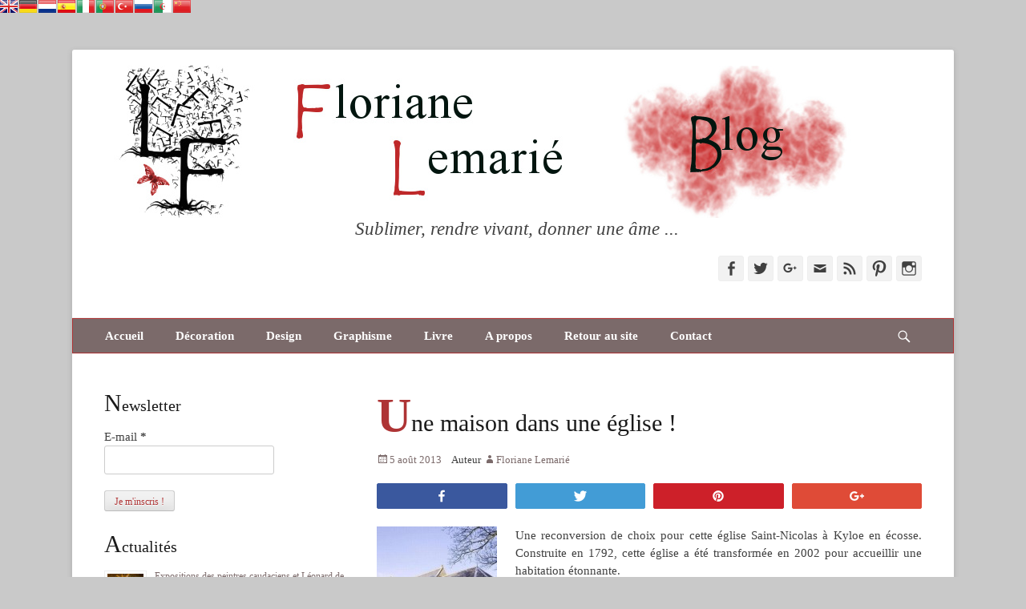

--- FILE ---
content_type: text/html; charset=UTF-8
request_url: https://www.flemarie.fr/blog/2013/08/une-maison-dans-une-eglise/
body_size: 16980
content:
		<!DOCTYPE html>
		<html lang="fr-FR" prefix="og: http://ogp.me/ns#">
		
<head>
		<meta charset="UTF-8">
		<link rel="profile" href="http://gmpg.org/xfn/11">
		<title>Une maison dans une église ! - Floriane Lemarié</title>

<!-- Social Warfare v2.3.5 https://warfareplugins.com -->
<style>@font-face {font-family: "sw-icon-font";src:url("https://www.flemarie.fr/blog/wp-content/plugins/social-warfare/fonts/sw-icon-font.eot?ver=2.3.5");src:url("https://www.flemarie.fr/blog/wp-content/plugins/social-warfare/fonts/sw-icon-font.eot?ver=2.3.5#iefix") format("embedded-opentype"),url("https://www.flemarie.fr/blog/wp-content/plugins/social-warfare/fonts/sw-icon-font.woff?ver=2.3.5") format("woff"), url("https://www.flemarie.fr/blog/wp-content/plugins/social-warfare/fonts/sw-icon-font.ttf?ver=2.3.5") format("truetype"),url("https://www.flemarie.fr/blog/wp-content/plugins/social-warfare/fonts/sw-icon-font.svg?ver=2.3.5#1445203416") format("svg");font-weight: normal;font-style: normal;}</style>
<!-- Social Warfare v2.3.5 https://warfareplugins.com -->

<meta name="viewport" content="width=device-width, initial-scale=1, minimum-scale=1">
<!-- This site is optimized with the Yoast SEO plugin v5.8 - https://yoast.com/wordpress/plugins/seo/ -->
<meta name="description" content="Une reconversion de choix pour cette église Saint-Nicolas à Kyloe en écosse. Construite en 1792, cette église a été transformée en 2002 pour accueillir une"/>
<link rel="canonical" href="https://www.flemarie.fr/blog/2013/08/une-maison-dans-une-eglise/" />
<link rel="publisher" href="https://plus.google.com/115301766663413322830?rel=publisher"/>
<meta property="og:locale" content="fr_FR" />
<meta property="og:type" content="article" />
<meta property="og:title" content="Une maison dans une église ! - Floriane Lemarié" />
<meta property="og:description" content="Une reconversion de choix pour cette église Saint-Nicolas à Kyloe en écosse. Construite en 1792, cette église a été transformée en 2002 pour accueillir une" />
<meta property="og:url" content="https://www.flemarie.fr/blog/2013/08/une-maison-dans-une-eglise/" />
<meta property="article:publisher" content="https://www.facebook.com/floriane.lemarie.decoratrice.designer" />
<meta property="article:tag" content="architecture" />
<meta property="article:tag" content="beau" />
<meta property="article:tag" content="chambres" />
<meta property="article:tag" content="cuisines" />
<meta property="article:tag" content="écosse" />
<meta property="article:tag" content="église" />
<meta property="article:tag" content="étonnant" />
<meta property="article:tag" content="habitation" />
<meta property="article:tag" content="hors du commun" />
<meta property="article:tag" content="maison" />
<meta property="article:tag" content="original" />
<meta property="article:tag" content="reconversion" />
<meta property="article:tag" content="salles de bain" />
<meta property="article:tag" content="surface" />
<meta property="article:tag" content="vitraux" />
<meta property="article:section" content="Architecture" />
<meta property="article:published_time" content="2013-08-05T07:30:01+01:00" />
<meta property="article:modified_time" content="2018-01-25T14:06:03+01:00" />
<meta property="og:updated_time" content="2018-01-25T14:06:03+01:00" />
<meta property="og:image" content="https://www.flemarie.fr/blog/wp-content/uploads/2013/08/chuch_29.jpg" />
<meta property="og:image:secure_url" content="https://www.flemarie.fr/blog/wp-content/uploads/2013/08/chuch_29.jpg" />
<meta property="og:image:width" content="700" />
<meta property="og:image:height" content="568" />
<meta name="twitter:card" content="summary_large_image" />
<meta name="twitter:description" content="Une reconversion de choix pour cette église Saint-Nicolas à Kyloe en écosse. Construite en 1792, cette église a été transformée en 2002 pour accueillir une" />
<meta name="twitter:title" content="Une maison dans une église ! - Floriane Lemarié" />
<meta name="twitter:site" content="@FlorianeLemarie" />
<meta name="twitter:image" content="https://www.flemarie.fr/blog/wp-content/uploads/2013/08/chuch_29.jpg" />
<meta name="twitter:creator" content="@FlorianeLemarie" />
<script type='application/ld+json'>{"@context":"http:\/\/schema.org","@type":"WebSite","@id":"#website","url":"https:\/\/www.flemarie.fr\/blog\/","name":"","potentialAction":{"@type":"SearchAction","target":"https:\/\/www.flemarie.fr\/blog\/?s={search_term_string}","query-input":"required name=search_term_string"}}</script>
<script type='application/ld+json'>{"@context":"http:\/\/schema.org","@type":"Person","url":"https:\/\/www.flemarie.fr\/blog\/2013\/08\/une-maison-dans-une-eglise\/","sameAs":["https:\/\/www.facebook.com\/floriane.lemarie.decoratrice.designer","https:\/\/www.instagram.com\/florianelemarie\/","https:\/\/fr.linkedin.com\/in\/floriane-lemari\u00e9-548a6721","https:\/\/plus.google.com\/115301766663413322830?rel=publisher","https:\/\/www.youtube.com\/user\/FLemariedesign","https:\/\/fr.pinterest.com\/florianelemarie\/","https:\/\/twitter.com\/FlorianeLemarie"],"@id":"#person","name":"Floriane Lemari\u00e9"}</script>
<!-- / Yoast SEO plugin. -->

<link rel='dns-prefetch' href='//s.w.org' />
<link rel="alternate" type="application/rss+xml" title=" &raquo; Flux" href="https://www.flemarie.fr/blog/feed/" />
<link rel="alternate" type="application/rss+xml" title=" &raquo; Flux des commentaires" href="https://www.flemarie.fr/blog/comments/feed/" />
		<script type="text/javascript">
			window._wpemojiSettings = {"baseUrl":"https:\/\/s.w.org\/images\/core\/emoji\/2\/72x72\/","ext":".png","svgUrl":"https:\/\/s.w.org\/images\/core\/emoji\/2\/svg\/","svgExt":".svg","source":{"concatemoji":"https:\/\/www.flemarie.fr\/blog\/wp-includes\/js\/wp-emoji-release.min.js?ver=4.6.30"}};
			!function(e,o,t){var a,n,r;function i(e){var t=o.createElement("script");t.src=e,t.type="text/javascript",o.getElementsByTagName("head")[0].appendChild(t)}for(r=Array("simple","flag","unicode8","diversity","unicode9"),t.supports={everything:!0,everythingExceptFlag:!0},n=0;n<r.length;n++)t.supports[r[n]]=function(e){var t,a,n=o.createElement("canvas"),r=n.getContext&&n.getContext("2d"),i=String.fromCharCode;if(!r||!r.fillText)return!1;switch(r.textBaseline="top",r.font="600 32px Arial",e){case"flag":return(r.fillText(i(55356,56806,55356,56826),0,0),n.toDataURL().length<3e3)?!1:(r.clearRect(0,0,n.width,n.height),r.fillText(i(55356,57331,65039,8205,55356,57096),0,0),a=n.toDataURL(),r.clearRect(0,0,n.width,n.height),r.fillText(i(55356,57331,55356,57096),0,0),a!==n.toDataURL());case"diversity":return r.fillText(i(55356,57221),0,0),a=(t=r.getImageData(16,16,1,1).data)[0]+","+t[1]+","+t[2]+","+t[3],r.fillText(i(55356,57221,55356,57343),0,0),a!=(t=r.getImageData(16,16,1,1).data)[0]+","+t[1]+","+t[2]+","+t[3];case"simple":return r.fillText(i(55357,56835),0,0),0!==r.getImageData(16,16,1,1).data[0];case"unicode8":return r.fillText(i(55356,57135),0,0),0!==r.getImageData(16,16,1,1).data[0];case"unicode9":return r.fillText(i(55358,56631),0,0),0!==r.getImageData(16,16,1,1).data[0]}return!1}(r[n]),t.supports.everything=t.supports.everything&&t.supports[r[n]],"flag"!==r[n]&&(t.supports.everythingExceptFlag=t.supports.everythingExceptFlag&&t.supports[r[n]]);t.supports.everythingExceptFlag=t.supports.everythingExceptFlag&&!t.supports.flag,t.DOMReady=!1,t.readyCallback=function(){t.DOMReady=!0},t.supports.everything||(a=function(){t.readyCallback()},o.addEventListener?(o.addEventListener("DOMContentLoaded",a,!1),e.addEventListener("load",a,!1)):(e.attachEvent("onload",a),o.attachEvent("onreadystatechange",function(){"complete"===o.readyState&&t.readyCallback()})),(a=t.source||{}).concatemoji?i(a.concatemoji):a.wpemoji&&a.twemoji&&(i(a.twemoji),i(a.wpemoji)))}(window,document,window._wpemojiSettings);
		</script>
		<style type="text/css">
img.wp-smiley,
img.emoji {
	display: inline !important;
	border: none !important;
	box-shadow: none !important;
	height: 1em !important;
	width: 1em !important;
	margin: 0 .07em !important;
	vertical-align: -0.1em !important;
	background: none !important;
	padding: 0 !important;
}
</style>
<link rel='stylesheet' id='validate-engine-css-css'  href='https://www.flemarie.fr/blog/wp-content/plugins/wysija-newsletters/css/validationEngine.jquery.css?ver=2.8.1' type='text/css' media='all' />
<link rel='stylesheet' id='gglcptch-css'  href='https://www.flemarie.fr/blog/wp-content/plugins/google-captcha/css/gglcptch.css?ver=1.33' type='text/css' media='all' />
<link rel='stylesheet' id='social_warfare-css'  href='https://www.flemarie.fr/blog/wp-content/plugins/social-warfare/css/style.min.css?ver=2.3.5' type='text/css' media='all' />
<link rel='stylesheet' id='catchbase-parent-style-css'  href='https://www.flemarie.fr/blog/wp-content/themes/catch-base/style.css?ver=4.6.30' type='text/css' media='all' />
<link rel='stylesheet' id='catchbase-style-css'  href='https://www.flemarie.fr/blog/wp-content/themes/catch-base-child/style.css?ver=4.6.30' type='text/css' media='all' />
<link rel='stylesheet' id='genericons-css'  href='https://www.flemarie.fr/blog/wp-content/themes/catch-base/css/genericons/genericons.css?ver=3.4.1' type='text/css' media='all' />
<link rel='stylesheet' id='catchbase-responsive-css'  href='https://www.flemarie.fr/blog/wp-content/themes/catch-base/css/responsive.css?ver=4.6.30' type='text/css' media='all' />
<link rel='stylesheet' id='jquery-sidr-css'  href='https://www.flemarie.fr/blog/wp-content/themes/catch-base/css/jquery.sidr.light.min.css?ver=2.1.0' type='text/css' media='all' />
<script type='text/javascript' src='https://www.flemarie.fr/blog/wp-includes/js/jquery/jquery.js?ver=1.12.4'></script>
<script type='text/javascript' src='https://www.flemarie.fr/blog/wp-includes/js/jquery/jquery-migrate.min.js?ver=1.4.1'></script>
<script type='text/javascript' src='https://www.flemarie.fr/blog/wp-content/themes/catch-base/js/jquery.sidr.min.js?ver=2.2.1.1'></script>
<script type='text/javascript' src='https://www.flemarie.fr/blog/wp-content/themes/catch-base/js/catchbase-custom-scripts.min.js'></script>
<!--[if lt IE 9]>
<script type='text/javascript' src='https://www.flemarie.fr/blog/wp-content/themes/catch-base/js/html5.min.js?ver=3.7.3'></script>
<![endif]-->
<script type='text/javascript' src='https://www.flemarie.fr/blog/wp-content/plugins/google-analyticator/external-tracking.min.js?ver=6.5.4'></script>
<link rel='https://api.w.org/' href='https://www.flemarie.fr/blog/wp-json/' />
<link rel="EditURI" type="application/rsd+xml" title="RSD" href="https://www.flemarie.fr/blog/xmlrpc.php?rsd" />
<link rel="wlwmanifest" type="application/wlwmanifest+xml" href="https://www.flemarie.fr/blog/wp-includes/wlwmanifest.xml" /> 
<meta name="generator" content="WordPress 4.6.30" />
<link rel='shortlink' href='https://www.flemarie.fr/blog/?p=6107' />
<link rel="alternate" type="application/json+oembed" href="https://www.flemarie.fr/blog/wp-json/oembed/1.0/embed?url=https%3A%2F%2Fwww.flemarie.fr%2Fblog%2F2013%2F08%2Fune-maison-dans-une-eglise%2F" />
<link rel="alternate" type="text/xml+oembed" href="https://www.flemarie.fr/blog/wp-json/oembed/1.0/embed?url=https%3A%2F%2Fwww.flemarie.fr%2Fblog%2F2013%2F08%2Fune-maison-dans-une-eglise%2F&#038;format=xml" />
<!-- Markup (JSON-LD) structured in schema.org ver.4.1.5 START -->
<script type="application/ld+json">
{
    "@context": "http://schema.org",
    "@type": "BreadcrumbList",
    "itemListElement": [
        {
            "@type": "ListItem",
            "position": 1,
            "item": {
                "@id": "https://www.flemarie.fr/blog",
                "name": "Floriane Lemarié - Blog"
            }
        },
        {
            "@type": "ListItem",
            "position": 2,
            "item": {
                "@id": "https://www.flemarie.fr/blog/category/architecture-2/",
                "name": "Architecture"
            }
        },
        {
            "@type": "ListItem",
            "position": 3,
            "item": {
                "@id": "https://www.flemarie.fr/blog/2013/08/une-maison-dans-une-eglise/",
                "name": "Une maison dans une église !"
            }
        }
    ]
}
</script>
<script type="application/ld+json">
{
    "@context": "http://schema.org",
    "@type": "Person",
    "name": "Floriane Lemarié",
    "url": "https://www.flemarie.fr/blog/a-propos/",
    "homeLocation": {
        "@type": "Place",
        "address": {
            "@type": "PostalAddress",
            "addressCountry": "France"
        }
    },
    "sameAs": [
        "https://www.facebook.com/floriane.lemarie.decoratrice.designer",
        "https://twitter.com/#!/FlorianeLemarie",
        "https://plus.google.com/115301766663413322830?rel=author",
        "https://www.instagram.com/florianelemarie/",
        "https://www.youtube.com/user/FLemariedesign",
        "https://www.linkedin.com/in/floriane-lemari%C3%A9-548a6721",
        "https://fr.pinterest.com/florianelemarie/"
    ]
}
</script>
<script type="application/ld+json">
{
    "@context": "http://schema.org",
    "@type": "WebSite",
    "name": "Blog de Floriane Lemarié",
    "alternateName": "Blog de Floriane Lemarié",
    "url": "https://www.flemarie.fr/blog",
    "potentialAction": [
        {
            "@type": "SearchAction",
            "target": "https://www.flemarie.fr/blog/?s={search_term_string}",
            "query-input": "required name=search_term_string"
        }
    ]
}
</script>
<script type="application/ld+json">
{
    "@context": "http://schema.org",
    "@type": "BlogPosting",
    "mainEntityOfPage": {
        "@type": "WebPage",
        "@id": "https://www.flemarie.fr/blog/2013/08/une-maison-dans-une-eglise/"
    },
    "headline": "Une maison dans une église !",
    "datePublished": "2013-08-05T07:30:01+0100",
    "dateModified": "2018-01-25T14:06:03+0000",
    "author": {
        "@type": "Person",
        "name": "Floriane Lemarié"
    },
    "description": "Une reconversion de choix pour cette église Saint-Nicolas à Kyloe en écosse. Construite en 1792, cette église ",
    "image": {
        "@type": "ImageObject",
        "url": "https://www.flemarie.fr/blog/wp-content/uploads/2013/08/chuch_29.jpg",
        "width": 700,
        "height": 568
    },
    "publisher": {
        "@type": "Organization",
        "name": "Blog de Floriane Lemarié",
        "logo": {
            "@type": "ImageObject",
            "url": "https://www.flemarie.fr/image/logo-small-2016-11.png",
            "width": 60,
            "height": 60
        }
    }
}
</script>
<!-- Markup (JSON-LD) structured in schema.org END -->

<style type="text/css">
<!--

.prisna-gwt-align-left {
	text-align: left !important;
}
.prisna-gwt-align-right {
	text-align: right !important;
}


.prisna-gwt-flags-container {
	list-style: none !important;
	margin: 0 !important;
	padding: 0 !important;
	border: none !important;
	clear: both !important;
}
.prisna-gwt-flag-container {
	list-style: none !important;
	display: inline-block;
	margin: 0 2px 0 0 !important;
	padding: 0 !important;
	border: none !important;
}
.prisna-gwt-flag-container a {
	display: inline-block;
	margin: 0 !important;
	padding: 0 !important;
	border: none !important;
	background-repeat: no-repeat !important;
	background-image: url(https://www.flemarie.fr/blog/wp-content/plugins/google-website-translator/images/all.png) !important;
	width: 22px !important;
	height: 16px !important;
}
.prisna-gwt-language-en a { background-position: 0px 0px !important; }
.prisna-gwt-language-ar a { background-position: -44px -32px !important; }
.prisna-gwt-language-zh-CN a { background-position: -132px 0px !important; }
.prisna-gwt-language-nl a { background-position: -44px 0px !important; }
.prisna-gwt-language-de a { background-position: -88px 0px !important; }
.prisna-gwt-language-it a { background-position: -176px -16px !important; }
.prisna-gwt-language-pt a { background-position: -198px 0px !important; }
.prisna-gwt-language-ru a { background-position: -66px -16px !important; }
.prisna-gwt-language-es a { background-position: -110px 0px !important; }
.prisna-gwt-language-tr a { background-position: -154px -96px !important; }


body {
	top: 0 !important;
}
.goog-te-banner-frame {
	display: none !important;
	visibility: hidden !important;
}

.goog-tooltip,
.goog-tooltip:hover {
	display: none !important;
}
.goog-text-highlight {
	background-color: transparent !important;
	border: none !important;
	box-shadow: none !important;
}

-->
</style>


<script type="text/javascript">
/*<![CDATA[*/
function addGoogleTranslateEvent() {
/*!
 * Capture Analytics for Google Translate
 * As of 2016, the Google Translate toolbar still only works with the old-style analytics (ga.js)
 * The code below mocks the old analytics object, captures the events and passes them to the new Universal Analytics (analytics.js)
 *
 * Source: http://webmasters.stackexchange.com/a/101787/18749
 * Copyright (c) Simon East 2016, for yump.com.au
 * Free to use under MIT licence <https://opensource.org/licenses/MIT>
 */
window._gaq = {}; window._gat = {};
window._gat._getTracker = window._gat._getTrackerByName = function(){ return {
  _trackEvent: function(eventCategory, eventAction, eventLabel) {
    // [0] will send the event to the first analytics ID on the page (in case you have multiple)
    if (window.ga && ga.getAll()[0]) {
      ga.getAll()[0].send('event', eventCategory, eventAction, eventLabel);
      window.console && console.log('Translation event sent to Google Analytics:', eventCategory, eventAction, eventLabel);
    } else {
      window.console && console.warn('Could not locate Google Analytics when attempting to log translation events.')
    }
  }
}}

}
/*]]>*/
</script>


<script type="text/javascript">
/*<![CDATA[*/
var PrisnaGWT = {

	_fire_event: function(_element, _event) {
		
		try {
			if (document.createEvent) {
				var ev = document.createEvent("HTMLEvents");
				ev.initEvent(_event, true, true);
				_element.dispatchEvent(ev);
			} 
			else {
				var ev = document.createEventObject();
				_element.fireEvent("on" + _event, ev);
			}
		} 
		catch (e) {
			console.log("Prisna GWT: Browser not supported!");
		}
		
	},

	translate: function(_language) {
	
		var element;
		var combos = document.getElementsByTagName("select"); // IE8 doesn't support getElementsByClassName
		
		for (var i=0; i<combos.length; i++)
			if (combos[i].className == "goog-te-combo")
				element = combos[i];
		
		if (!element)
			return;
		
		element.value = _language;
		this._fire_event(element, "change");

	}
	
};
/*]]>*/
</script>
<ul class="prisna-gwt-flags-container prisna-gwt-align-left notranslate">
	<li class="prisna-gwt-flag-container prisna-gwt-language-en">
	<a href="javascript:;" onclick="PrisnaGWT.translate('en'); return false;" title="English"></a>
</li><li class="prisna-gwt-flag-container prisna-gwt-language-de">
	<a href="javascript:;" onclick="PrisnaGWT.translate('de'); return false;" title="German"></a>
</li><li class="prisna-gwt-flag-container prisna-gwt-language-nl">
	<a href="javascript:;" onclick="PrisnaGWT.translate('nl'); return false;" title="Dutch"></a>
</li><li class="prisna-gwt-flag-container prisna-gwt-language-es">
	<a href="javascript:;" onclick="PrisnaGWT.translate('es'); return false;" title="Spanish"></a>
</li><li class="prisna-gwt-flag-container prisna-gwt-language-it">
	<a href="javascript:;" onclick="PrisnaGWT.translate('it'); return false;" title="Italian"></a>
</li><li class="prisna-gwt-flag-container prisna-gwt-language-pt">
	<a href="javascript:;" onclick="PrisnaGWT.translate('pt'); return false;" title="Portuguese"></a>
</li><li class="prisna-gwt-flag-container prisna-gwt-language-tr">
	<a href="javascript:;" onclick="PrisnaGWT.translate('tr'); return false;" title="Turkish"></a>
</li><li class="prisna-gwt-flag-container prisna-gwt-language-ru">
	<a href="javascript:;" onclick="PrisnaGWT.translate('ru'); return false;" title="Russian"></a>
</li><li class="prisna-gwt-flag-container prisna-gwt-language-ar">
	<a href="javascript:;" onclick="PrisnaGWT.translate('ar'); return false;" title="Arabic"></a>
</li><li class="prisna-gwt-flag-container prisna-gwt-language-zh-CN">
	<a href="javascript:;" onclick="PrisnaGWT.translate('zh-CN'); return false;" title="Chinese Simplified"></a>
</li>
</ul>

<div id="google_translate_element" class="prisna-gwt-align-left"></div>
<script type="text/javascript">
/*<![CDATA[*/
function initializeGoogleTranslateElement() {
	new google.translate.TranslateElement({
		pageLanguage: "fr",
		multilanguagePage: true,
		gaTrack: true,
		gaId: "UA-48336774-1",
		layout: google.translate.TranslateElement.InlineLayout.HORIZONTAL
	}, "google_translate_element");
jQuery("[class*='a2a']").addClass("notranslate");
}
/*]]>*/
</script>
<script type="text/javascript" src="//translate.google.com/translate_a/element.js?cb=initializeGoogleTranslateElement"></script>		<style type="text/css">.recentcomments a{display:inline !important;padding:0 !important;margin:0 !important;}</style>
		<style type="text/css" id="custom-background-css">
body.custom-background { background-color: #c9c9c9; }
</style>
<link rel="icon" href="https://www.flemarie.fr/blog/wp-content/uploads/2016/11/cropped-logo-big-2016-11-32x32.jpg" sizes="32x32" />
<link rel="icon" href="https://www.flemarie.fr/blog/wp-content/uploads/2016/11/cropped-logo-big-2016-11-192x192.jpg" sizes="192x192" />
<link rel="apple-touch-icon-precomposed" href="https://www.flemarie.fr/blog/wp-content/uploads/2016/11/cropped-logo-big-2016-11-180x180.jpg" />
<meta name="msapplication-TileImage" content="https://www.flemarie.fr/blog/wp-content/uploads/2016/11/cropped-logo-big-2016-11-270x270.jpg" />
<!-- Google Analytics Tracking by Google Analyticator 6.5.4: http://www.videousermanuals.com/google-analyticator/ -->
<script type="text/javascript">
    var analyticsFileTypes = ['pdf'];
    var analyticsSnippet = 'disabled';
    var analyticsEventTracking = 'enabled';
</script>
<script type="text/javascript">
	(function(i,s,o,g,r,a,m){i['GoogleAnalyticsObject']=r;i[r]=i[r]||function(){
	(i[r].q=i[r].q||[]).push(arguments)},i[r].l=1*new Date();a=s.createElement(o),
	m=s.getElementsByTagName(o)[0];a.async=1;a.src=g;m.parentNode.insertBefore(a,m)
	})(window,document,'script','//www.google-analytics.com/analytics.js','ga');
	ga('create', 'UA-48336774-1', 'auto');
	ga('require', 'linkid', 'linkid.js');
 
	ga('send', 'pageview');
	addGoogleTranslateEvent();
</script>
</head>

<body class="single single-post postid-6107 single-format-standard custom-background wp-custom-logo two-columns content-right full-content mobile-menu-one">
		<div id="page" class="hfeed site">
				<header id="masthead" role="banner">
    		<div class="wrapper">
		
    <div id="mobile-header-left-menu" class="mobile-menu-anchor primary-menu">
        <a href="#mobile-header-left-nav" id="header-left-menu" class="genericon genericon-menu">
            <span class="mobile-menu-text">Menu</span>
        </a>
    </div><!-- #mobile-header-menu -->
    <div id="site-branding" class="logo-left">
				<div id="site-logo"><a href="https://www.flemarie.fr/blog/" class="custom-logo-link" rel="home" itemprop="url"><img width="990" height="190" src="https://www.flemarie.fr/blog/wp-content/uploads/2016/11/bandeau-blog-2016-11.jpg" class="custom-logo" alt="Blog de Floriane Lemarié" itemprop="logo" srcset="https://www.flemarie.fr/blog/wp-content/uploads/2016/11/bandeau-blog-2016-11.jpg 990w, https://www.flemarie.fr/blog/wp-content/uploads/2016/11/bandeau-blog-2016-11-300x58.jpg 300w, https://www.flemarie.fr/blog/wp-content/uploads/2016/11/bandeau-blog-2016-11-768x147.jpg 768w, https://www.flemarie.fr/blog/wp-content/uploads/2016/11/bandeau-blog-2016-11-540x104.jpg 540w" sizes="(max-width: 990px) 100vw, 990px" /></a></div><!-- #site-logo --><div id="site-header"><p class="site-title"><a href="https://www.flemarie.fr/blog/"></a></p><p class="site-description">Sublimer, rendre vivant, donner une âme ...</p></div><!-- #site-header --></div><!-- #site-branding-->	<aside class="sidebar sidebar-header-right widget-area">
					<section class="widget widget_catchbase_social_icons" id="header-right-social-icons">
				<div class="widget-wrap">
					<a class="genericon_parent genericon genericon-facebook-alt" target="_blank" title="Facebook" href="https://www.facebook.com/floriane.lemarie.decoratrice.designer"><span class="screen-reader-text">Facebook</span> </a><a class="genericon_parent genericon genericon-twitter" target="_blank" title="Twitter" href="https://twitter.com/#!/FlorianeLemarie"><span class="screen-reader-text">Twitter</span> </a><a class="genericon_parent genericon genericon-googleplus-alt" target="_blank" title="Googleplus" href="https://plus.google.com/117639583095464393589?rel=author"><span class="screen-reader-text">Googleplus</span> </a><a class="genericon_parent genericon genericon-mail" target="_blank" title="Adresse de contact" href="mailto:c&#111;nt&#97;ct&#64;f&#108;&#101;mar&#105;e.f&#114;"><span class="screen-reader-text">Adresse de contact</span> </a><a class="genericon_parent genericon genericon-feed" target="_blank" title="Feed" href="https://www.flemarie.fr/blog/feed"><span class="screen-reader-text">Feed</span> </a><a class="genericon_parent genericon genericon-pinterest" target="_blank" title="Pinterest" href="https://fr.pinterest.com/florianelemarie/"><span class="screen-reader-text">Pinterest</span> </a><a class="genericon_parent genericon genericon-instagram" target="_blank" title="Instagram" href="https://www.instagram.com/florianelemarie/"><span class="screen-reader-text">Instagram</span> </a>				</div>
			</section>
			</aside><!-- .sidebar .header-sidebar .widget-area -->
			</div><!-- .wrapper -->
		</header><!-- #masthead -->
			<nav class="nav-primary search-enabled" role="navigation">
        <div class="wrapper">
            <h3 class="assistive-text">Menu principal</h3>
            <div class="screen-reader-text skip-link"><a href="#content" title="Aller au contenu">Aller au contenu</a></div>
            <ul id="menu-main" class="menu catchbase-nav-menu"><li id="menu-item-12" class="menu-item menu-item-type-custom menu-item-object-custom menu-item-home menu-item-12"><a href="https://www.flemarie.fr/blog/">Accueil</a></li>
<li id="menu-item-4743" class="menu-item menu-item-type-custom menu-item-object-custom menu-item-4743"><a href="https://www.flemarie.fr/decoration.php">Décoration</a></li>
<li id="menu-item-4744" class="menu-item menu-item-type-custom menu-item-object-custom menu-item-4744"><a href="https://www.flemarie.fr/design.php">Design</a></li>
<li id="menu-item-4745" class="menu-item menu-item-type-custom menu-item-object-custom menu-item-4745"><a href="https://www.flemarie.fr/graphisme.php">Graphisme</a></li>
<li id="menu-item-10207" class="menu-item menu-item-type-custom menu-item-object-custom menu-item-10207"><a href="https://flemarie.fr/livre.php">Livre</a></li>
<li id="menu-item-16" class="menu-item menu-item-type-post_type menu-item-object-page menu-item-16"><a href="https://www.flemarie.fr/blog/a-propos/">A propos</a></li>
<li id="menu-item-17" class="menu-item menu-item-type-custom menu-item-object-custom menu-item-17"><a href="https://www.flemarie.fr">Retour au site</a></li>
<li id="menu-item-313" class="menu-item menu-item-type-custom menu-item-object-custom menu-item-313"><a href="https://www.flemarie.fr/contact.php">Contact</a></li>
</ul>                <div id="search-toggle" class="genericon">
                    <a class="screen-reader-text" href="#search-container">Recherche</a>
                </div>

                <div id="search-container" class="displaynone">
                    
<form role="search" method="get" class="search-form" action="https://www.flemarie.fr/blog/">
	<label>
		<span class="screen-reader-text">Rechercher&nbsp;:</span>
		<input type="search" class="search-field" placeholder="Recherche ..." value="" name="s" title="Rechercher&nbsp;:">
	</label>
	<input type="submit" class="search-submit" value="Rechercher">
</form>
                </div>
    	</div><!-- .wrapper -->
    </nav><!-- .nav-primary -->
    <!-- Disable Header Image -->		<div id="content" class="site-content">
			<div class="wrapper">
	
	<main id="main" class="site-main" role="main">

	
		
<article id="post-6107" class="post-6107 post type-post status-publish format-standard has-post-thumbnail hentry category-architecture-2 tag-architecture tag-beau tag-chambres tag-cuisines tag-ecosse tag-eglise tag-etonnant tag-habitation tag-hors-du-commun tag-maison tag-original tag-reconversion tag-salles-de-bain tag-surface tag-vitraux">
	<!-- Page/Post Single Image Disabled or No Image set in Post Thumbnail -->
	<div class="entry-container">
		<header class="entry-header">
			<h1 class="entry-title">Une maison dans une église !</h1>

			<p class="entry-meta"><span class="posted-on"><span class="screen-reader-text">Posted on</span><a href="https://www.flemarie.fr/blog/2013/08/une-maison-dans-une-eglise/" rel="bookmark"><time class="entry-date published" datetime="2013-08-05T07:30:01+00:00">5 août 2013</time><time class="updated" datetime="2018-01-25T14:06:03+00:00">25 janvier 2018</time></a></span><span class="byline"><span class="author vcard"><span class = "lecteur d'écran-text"> Auteur </ span><a class="url fn n" href="https://www.flemarie.fr/blog/author/flde/">Floriane Lemarié</a></span></span></p><!-- .entry-meta -->		</header><!-- .entry-header -->

		<div class="entry-content">
			<div class="nc_socialPanel swp_flatFresh swp_d_fullColor swp_i_fullColor swp_o_fullColor scale-100 scale-fullWidth" data-position="above" data-float="floatBottom" data-count="4" data-floatColor="#ffffff" data-emphasize="0"><div class="nc_tweetContainer swp_fb" data-id="3" data-network="facebook"><a rel="nofollow" target="_blank" href="https://www.facebook.com/share.php?u=https%3A%2F%2Fwww.flemarie.fr%2Fblog%2F2013%2F08%2Fune-maison-dans-une-eglise%2F" data-link="http://www.facebook.com/share.php?u=https%3A%2F%2Fwww.flemarie.fr%2Fblog%2F2013%2F08%2Fune-maison-dans-une-eglise%2F" class="nc_tweet"><span class="swp_count swp_hide"><span class="iconFiller"><span class="spaceManWilly"><i class="sw sw-facebook"></i><span class="swp_share"> Partagez</span></span></span></span></a></div><div class="nc_tweetContainer twitter" data-id="2" data-network="twitter"><a rel="nofollow" target="_blank" href="https://twitter.com/share?original_referer=/&text=Une+maison+dans+une+%C3%A9glise%C2%A0%21&url=https://www.flemarie.fr/blog/2013/08/une-maison-dans-une-eglise/&via=FlorianeLemarie" data-link="https://twitter.com/share?original_referer=/&text=Une+maison+dans+une+%C3%A9glise%C2%A0%21&url=https://www.flemarie.fr/blog/2013/08/une-maison-dans-une-eglise/&via=FlorianeLemarie" class="nc_tweet"><span class="swp_count swp_hide"><span class="iconFiller"><span class="spaceManWilly"><i class="sw sw-twitter"></i><span class="swp_share"> Tweetez</span></span></span></span></a></div><div class="nc_tweetContainer nc_pinterest" data-id="4" data-network="pinterest"><a rel="nofollow" onClick="var e=document.createElement('script');e.setAttribute('type','text/javascript');e.setAttribute('charset','UTF-8');e.setAttribute('src','//assets.pinterest.com/js/pinmarklet.js?r='+Math.random()*99999999);document.body.appendChild(e);" class="nc_tweet noPop"><span class="swp_count swp_hide"><span class="iconFiller"><span class="spaceManWilly"><i class="sw sw-pinterest"></i><span class="swp_share"> Enregistrer</span></span></span></span></a></div><div class="nc_tweetContainer googlePlus" data-id="1" data-network="google_plus"><a rel="nofollow" target="_blank" href="https://plus.google.com/share?url=https%3A%2F%2Fwww.flemarie.fr%2Fblog%2F2013%2F08%2Fune-maison-dans-une-eglise%2F" data-link="https://plus.google.com/share?url=https%3A%2F%2Fwww.flemarie.fr%2Fblog%2F2013%2F08%2Fune-maison-dans-une-eglise%2F" class="nc_tweet"><span class="swp_count swp_hide"><span class="iconFiller"><span class="spaceManWilly"><i class="sw sw-google-plus"></i><span class="swp_share"> +1</span></span></span></span></a></div></div><p><a href="https://www.flemarie.fr/blog/wp-content/uploads/2013/08/chuch_29.jpg"><img class="alignleft size-thumbnail wp-image-6108" title="Maison-église-1" src="https://www.flemarie.fr/blog/wp-content/uploads/2013/08/chuch_29-150x150.jpg" alt="Une maison dans une église" width="150" height="150" /></a></p>
<p style="text-align: justify;">Une reconversion de choix pour cette église Saint-Nicolas à Kyloe en écosse. Construite en 1792, cette église a été transformée en 2002 pour accueillir une habitation étonnante.</p>
<p>&nbsp;</p>
<p><span id="more-6107"></span></p>
<p>&nbsp;</p>
<h1><strong>Une maison hors du commun</strong></h1>
<p style="text-align: justify;">Avec sa surface importante, cette maison accueille cinq chambres, deux salles de bain, deux salle des réception et deux cuisines, où les vitraux ont été conservés. Original et beau !</p>
<p><a href="https://www.flemarie.fr/blog/wp-content/uploads/2013/08/chuch_30.jpg"><img class="aligncenter size-full wp-image-6109" title="Maison-église-2" src="https://www.flemarie.fr/blog/wp-content/uploads/2013/08/chuch_30.jpg" alt="Une maison dans une église" width="600" height="728" srcset="https://www.flemarie.fr/blog/wp-content/uploads/2013/08/chuch_30.jpg 600w, https://www.flemarie.fr/blog/wp-content/uploads/2013/08/chuch_30-247x300.jpg 247w" sizes="(max-width: 600px) 100vw, 600px" /></a></p>
<p><a href="https://www.flemarie.fr/blog/wp-content/uploads/2013/08/chuch_31.jpg"><img class="aligncenter size-full wp-image-6110" title="Maison-église-3" src="https://www.flemarie.fr/blog/wp-content/uploads/2013/08/chuch_31.jpg" alt="Une maison dans une église" width="700" height="566" srcset="https://www.flemarie.fr/blog/wp-content/uploads/2013/08/chuch_31.jpg 700w, https://www.flemarie.fr/blog/wp-content/uploads/2013/08/chuch_31-300x242.jpg 300w" sizes="(max-width: 700px) 100vw, 700px" /></a></p>
<p><a href="https://www.flemarie.fr/blog/wp-content/uploads/2013/08/chuch_32.jpg"><img class="aligncenter size-full wp-image-6111" title="Maison-église-4" src="https://www.flemarie.fr/blog/wp-content/uploads/2013/08/chuch_32.jpg" alt="Une maison dans une église" width="600" height="711" srcset="https://www.flemarie.fr/blog/wp-content/uploads/2013/08/chuch_32.jpg 600w, https://www.flemarie.fr/blog/wp-content/uploads/2013/08/chuch_32-253x300.jpg 253w" sizes="(max-width: 600px) 100vw, 600px" /></a></p>
<p><a href="https://www.flemarie.fr/blog/wp-content/uploads/2013/08/chuch_33.jpg"><img class="aligncenter size-full wp-image-6112" title="Maison-église-5" src="https://www.flemarie.fr/blog/wp-content/uploads/2013/08/chuch_33.jpg" alt="Une maison dans une église" width="600" height="710" srcset="https://www.flemarie.fr/blog/wp-content/uploads/2013/08/chuch_33.jpg 600w, https://www.flemarie.fr/blog/wp-content/uploads/2013/08/chuch_33-253x300.jpg 253w" sizes="(max-width: 600px) 100vw, 600px" /></a></p>
<p><a href="https://www.flemarie.fr/blog/wp-content/uploads/2013/08/chuch_34.jpg"><img class="aligncenter size-full wp-image-6113" title="Maison-église-6" src="https://www.flemarie.fr/blog/wp-content/uploads/2013/08/chuch_34.jpg" alt="Une maison dans une église" width="600" height="658" srcset="https://www.flemarie.fr/blog/wp-content/uploads/2013/08/chuch_34.jpg 600w, https://www.flemarie.fr/blog/wp-content/uploads/2013/08/chuch_34-273x300.jpg 273w" sizes="(max-width: 600px) 100vw, 600px" /></a></p>
<p><a href="https://www.flemarie.fr/blog/wp-content/uploads/2013/08/chuch_36.jpg"><img class="aligncenter size-full wp-image-6114" title="Maison-église-7" src="https://www.flemarie.fr/blog/wp-content/uploads/2013/08/chuch_36.jpg" alt="Une maison dans une église" width="700" height="566" srcset="https://www.flemarie.fr/blog/wp-content/uploads/2013/08/chuch_36.jpg 700w, https://www.flemarie.fr/blog/wp-content/uploads/2013/08/chuch_36-300x242.jpg 300w" sizes="(max-width: 700px) 100vw, 700px" /></a></p>
<p><a href="https://www.flemarie.fr/blog/wp-content/uploads/2013/08/chuch_37.jpg"><img class="aligncenter size-full wp-image-6115" title="Maison-église-8" src="https://www.flemarie.fr/blog/wp-content/uploads/2013/08/chuch_37.jpg" alt="Une maison dans une église" width="600" height="724" srcset="https://www.flemarie.fr/blog/wp-content/uploads/2013/08/chuch_37.jpg 600w, https://www.flemarie.fr/blog/wp-content/uploads/2013/08/chuch_37-248x300.jpg 248w" sizes="(max-width: 600px) 100vw, 600px" /></a></p>
<p><a href="https://www.flemarie.fr/blog/wp-content/uploads/2013/08/chuch_38.jpg"><img class="aligncenter size-full wp-image-6116" title="Maison-église-9" src="https://www.flemarie.fr/blog/wp-content/uploads/2013/08/chuch_38.jpg" alt="Une maison dans une église" width="600" height="728" srcset="https://www.flemarie.fr/blog/wp-content/uploads/2013/08/chuch_38.jpg 600w, https://www.flemarie.fr/blog/wp-content/uploads/2013/08/chuch_38-247x300.jpg 247w" sizes="(max-width: 600px) 100vw, 600px" /></a></p>
<p><a href="https://www.flemarie.fr/blog/wp-content/uploads/2013/08/chuch_39.jpg"><img class="aligncenter size-full wp-image-6117" title="Maison-église-10" src="https://www.flemarie.fr/blog/wp-content/uploads/2013/08/chuch_39.jpg" alt="Une maison dans une église" width="600" height="721" srcset="https://www.flemarie.fr/blog/wp-content/uploads/2013/08/chuch_39.jpg 600w, https://www.flemarie.fr/blog/wp-content/uploads/2013/08/chuch_39-249x300.jpg 249w" sizes="(max-width: 600px) 100vw, 600px" /></a></p>
<p><a href="https://www.flemarie.fr/blog/wp-content/uploads/2013/08/chuch_40.jpg"><img class="aligncenter size-full wp-image-6118" title="Maison-église-11" src="https://www.flemarie.fr/blog/wp-content/uploads/2013/08/chuch_40.jpg" alt="Une maison dans une église" width="600" height="731" srcset="https://www.flemarie.fr/blog/wp-content/uploads/2013/08/chuch_40.jpg 600w, https://www.flemarie.fr/blog/wp-content/uploads/2013/08/chuch_40-246x300.jpg 246w" sizes="(max-width: 600px) 100vw, 600px" /></a></p>
<p style="text-align: center;"><span style="color: #999999;"><em>(source : <span style="color: #999999;">http://www.slightlywarped.com/crapfactory/curiosities/2010/chuch_house.htm#.UONhzt8Rers.pinterest</span>)</em></span></p>
<p>&nbsp;</p>
<p>Floriane Lemarié</p>
					</div><!-- .entry-content -->

		<footer class="entry-footer">
			<p class="entry-meta"><span class="cat-links"><span class = "lecteur d'écran-text"> Catégories </ span><a href="https://www.flemarie.fr/blog/category/architecture-2/" rel="category tag">Architecture</a></span><span class="tags-links"><span class = "lecteur d'écran-text"> Balises </ span><a href="https://www.flemarie.fr/blog/tag/architecture/" rel="tag">architecture</a>, <a href="https://www.flemarie.fr/blog/tag/beau/" rel="tag">beau</a>, <a href="https://www.flemarie.fr/blog/tag/chambres/" rel="tag">chambres</a>, <a href="https://www.flemarie.fr/blog/tag/cuisines/" rel="tag">cuisines</a>, <a href="https://www.flemarie.fr/blog/tag/ecosse/" rel="tag">écosse</a>, <a href="https://www.flemarie.fr/blog/tag/eglise/" rel="tag">église</a>, <a href="https://www.flemarie.fr/blog/tag/etonnant/" rel="tag">étonnant</a>, <a href="https://www.flemarie.fr/blog/tag/habitation/" rel="tag">habitation</a>, <a href="https://www.flemarie.fr/blog/tag/hors-du-commun/" rel="tag">hors du commun</a>, <a href="https://www.flemarie.fr/blog/tag/maison/" rel="tag">maison</a>, <a href="https://www.flemarie.fr/blog/tag/original/" rel="tag">original</a>, <a href="https://www.flemarie.fr/blog/tag/reconversion/" rel="tag">reconversion</a>, <a href="https://www.flemarie.fr/blog/tag/salles-de-bain/" rel="tag">salles de bain</a>, <a href="https://www.flemarie.fr/blog/tag/surface/" rel="tag">surface</a>, <a href="https://www.flemarie.fr/blog/tag/vitraux/" rel="tag">vitraux</a></span></p><!-- .entry-meta -->		</footer><!-- .entry-footer -->
	</div><!-- .entry-container -->
</article><!-- #post-## -->
		
	<nav class="navigation post-navigation" role="navigation">
		<h2 class="screen-reader-text">Navigation de l’article</h2>
		<div class="nav-links"><div class="nav-previous"><a href="https://www.flemarie.fr/blog/2013/08/lidee-deco-du-dimanche-un-miroir-avec-des-cuilleres-en-plastique/" rel="prev"><span class="meta-nav" aria-hidden="true">&larr; Précédent</span> <span class="screen-reader-text">Article précédent&nbsp;:</span> <span class="post-title">L&rsquo;idée déco du dimanche : un miroir avec des cuillères en plastique</span></a></div><div class="nav-next"><a href="https://www.flemarie.fr/blog/2013/08/eclairons-nos-lanternes/" rel="next"><span class="meta-nav" aria-hidden="true">Suivant &rarr;</span> <span class="screen-reader-text">Article suivant&nbsp;:</span> <span class="post-title">Éclairons nos lanternes !</span></a></div></div>
	</nav>	
	</main><!-- #main -->


	<aside class="sidebar sidebar-primary widget-area" role="complementary">
	<section id="wysija-2" class="widget widget_wysija"><div class="widget-wrap"><h4 class="widget-title">Newsletter</h4><div class="widget_wysija_cont"><div id="msg-form-wysija-2" class="wysija-msg ajax"></div><form id="form-wysija-2" method="post" action="#wysija" class="widget_wysija">
<p class="wysija-paragraph">
    <label>E-mail <span class="wysija-required">*</span></label>
    
    	<input type="text" name="wysija[user][email]" class="wysija-input validate[required,custom[email]]" title="E-mail"  value="" />
    
    
    
    <span class="abs-req">
        <input type="text" name="wysija[user][abs][email]" class="wysija-input validated[abs][email]" value="" />
    </span>
    
</p>

<input class="wysija-submit wysija-submit-field" type="submit" value="Je m'inscris !" />

    <input type="hidden" name="form_id" value="1" />
    <input type="hidden" name="action" value="save" />
    <input type="hidden" name="controller" value="subscribers" />
    <input type="hidden" value="1" name="wysija-page" />

    
        <input type="hidden" name="wysija[user_list][list_ids]" value="1" />
    
 </form></div></div><!-- .widget-wrap --></section><!-- #widget-default-search --><style>
.rpwe-block ul{list-style:none!important;margin-left:0!important;padding-left:0!important;}.rpwe-block li{border-bottom:1px solid #eee;margin-bottom:10px;padding-bottom:10px;list-style-type: none;}.rpwe-block a{display:inline!important;text-decoration:none;}.rpwe-block h3{background:none!important;clear:none;margin-bottom:0!important;margin-top:0!important;font-weight:400;font-size:12px!important;line-height:1.5em;}.rpwe-thumb{border:1px solid #EEE!important;box-shadow:none!important;margin:2px 10px 2px 0;padding:3px!important;}.rpwe-summary{font-size:12px;}.rpwe-time{color:#bbb;font-size:11px;}.rpwe-comment{color:#bbb;font-size:11px;padding-left:5px;}.rpwe-alignleft{display:inline;float:left;}.rpwe-alignright{display:inline;float:right;}.rpwe-aligncenter{display:block;margin-left: auto;margin-right: auto;}.rpwe-clearfix:before,.rpwe-clearfix:after{content:"";display:table !important;}.rpwe-clearfix:after{clear:both;}.rpwe-clearfix{zoom:1;}
</style>
	<section id="rpwe_widget-2" class="widget rpwe_widget recent-posts-extended"><div class="widget-wrap"><h4 class="widget-title">Actualités</h4><div  class="rpwe-block "><ul class="rpwe-ul"><li class="rpwe-li rpwe-clearfix"><a class="rpwe-img" href="https://www.flemarie.fr/blog/2019/05/expositions-des-peintres-caudaciens-et-leonard-de-vinci/"  rel="bookmark"><img class="rpwe-alignleft rpwe-thumb" src="https://www.flemarie.fr/blog/wp-content/uploads/2019/05/reine-de-vitruve-floriane-lemarie-45x45.jpg" alt="Expositions des peintres caudaciens et Léonard de Vinci"></a><h3 class="rpwe-title"><a href="https://www.flemarie.fr/blog/2019/05/expositions-des-peintres-caudaciens-et-leonard-de-vinci/" title="Lien vers Expositions des peintres caudaciens et Léonard de Vinci" rel="bookmark">Expositions des peintres caudaciens et Léonard de Vinci</a></h3><time class="rpwe-time published" datetime="2019-05-28T06:00:55+00:00">28 mai 2019</time><div class="rpwe-summary">J’ai eu la joie d’exposer un de mes tableaux lors &hellip;<a href="https://www.flemarie.fr/blog/2019/05/expositions-des-peintres-caudaciens-et-leonard-de-vinci/" class="more-link">Lire la suite »</a></div></li><li class="rpwe-li rpwe-clearfix"><a class="rpwe-img" href="https://www.flemarie.fr/blog/2019/05/des-decors-pour-une-comedie-musicale/"  rel="bookmark"><img class="rpwe-alignleft rpwe-thumb" src="https://www.flemarie.fr/blog/wp-content/uploads/2019/05/IMG_20190401_213009-45x45.jpg" alt="Des décors pour une comédie musicale"></a><h3 class="rpwe-title"><a href="https://www.flemarie.fr/blog/2019/05/des-decors-pour-une-comedie-musicale/" title="Lien vers Des décors pour une comédie musicale" rel="bookmark">Des décors pour une comédie musicale</a></h3><time class="rpwe-time published" datetime="2019-05-23T14:05:43+00:00">23 mai 2019</time><div class="rpwe-summary">A l’occasion d’une comédie musicale sur le thème du western, &hellip;<a href="https://www.flemarie.fr/blog/2019/05/des-decors-pour-une-comedie-musicale/" class="more-link">Lire la suite »</a></div></li><li class="rpwe-li rpwe-clearfix"><a class="rpwe-img" href="https://www.flemarie.fr/blog/2019/01/belle-et-heureuse-annee-2019/"  rel="bookmark"><img class="rpwe-alignleft rpwe-thumb" src="https://www.flemarie.fr/blog/wp-content/uploads/2018/12/bonneannee2019-45x45.png" alt="Belle et heureuse année 2019"></a><h3 class="rpwe-title"><a href="https://www.flemarie.fr/blog/2019/01/belle-et-heureuse-annee-2019/" title="Lien vers Belle et heureuse année 2019" rel="bookmark">Belle et heureuse année 2019</a></h3><time class="rpwe-time published" datetime="2019-01-01T06:30:40+00:00">1 janvier 2019</time><div class="rpwe-summary">Bonne année 2019! Parce que chaque instant compte, tout au &hellip;<a href="https://www.flemarie.fr/blog/2019/01/belle-et-heureuse-annee-2019/" class="more-link">Lire la suite »</a></div></li><li class="rpwe-li rpwe-clearfix"><a class="rpwe-img" href="https://www.flemarie.fr/blog/2018/12/joyeux-noel-2018/"  rel="bookmark"><img class="rpwe-alignleft rpwe-thumb" src="https://www.flemarie.fr/blog/wp-content/uploads/2018/12/joyeuxnoel-45x45.png" alt="Joyeux Noël 2018"></a><h3 class="rpwe-title"><a href="https://www.flemarie.fr/blog/2018/12/joyeux-noel-2018/" title="Lien vers Joyeux Noël 2018" rel="bookmark">Joyeux Noël 2018</a></h3><time class="rpwe-time published" datetime="2018-12-25T06:30:41+00:00">25 décembre 2018</time><div class="rpwe-summary">Joyeux Noël! Un beau sapin, une cheminée, Des guirlandes, des &hellip;<a href="https://www.flemarie.fr/blog/2018/12/joyeux-noel-2018/" class="more-link">Lire la suite »</a></div></li><li class="rpwe-li rpwe-clearfix"><a class="rpwe-img" href="https://www.flemarie.fr/blog/2018/06/table-basse-flamingo/"  rel="bookmark"><img class="rpwe-alignleft rpwe-thumb" src="https://www.flemarie.fr/blog/wp-content/uploads/2018/06/Table-Basse-Flamingo-10-45x45.jpg" alt="Table basse Flamingo"></a><h3 class="rpwe-title"><a href="https://www.flemarie.fr/blog/2018/06/table-basse-flamingo/" title="Lien vers Table basse Flamingo" rel="bookmark">Table basse Flamingo</a></h3><time class="rpwe-time published" datetime="2018-06-06T06:30:42+00:00">6 juin 2018</time><div class="rpwe-summary">Je vous présente ma dernière création : la table basse Flamingo. &hellip;<a href="https://www.flemarie.fr/blog/2018/06/table-basse-flamingo/" class="more-link">Lire la suite »</a></div></li></ul></div><!-- Generated by http://wordpress.org/plugins/recent-posts-widget-extended/ --></div><!-- .widget-wrap --></section><!-- #widget-default-search --><style>
.rpwe-block ul{list-style:none!important;margin-left:0!important;padding-left:0!important;}.rpwe-block li{border-bottom:1px solid #eee;margin-bottom:10px;padding-bottom:10px;list-style-type: none;}.rpwe-block a{display:inline!important;text-decoration:none;}.rpwe-block h3{background:none!important;clear:none;margin-bottom:0!important;margin-top:0!important;font-weight:400;font-size:12px!important;line-height:1.5em;}.rpwe-thumb{border:1px solid #EEE!important;box-shadow:none!important;margin:2px 10px 2px 0;padding:3px!important;}.rpwe-summary{font-size:12px;}.rpwe-time{color:#bbb;font-size:11px;}.rpwe-comment{color:#bbb;font-size:11px;padding-left:5px;}.rpwe-alignleft{display:inline;float:left;}.rpwe-alignright{display:inline;float:right;}.rpwe-aligncenter{display:block;margin-left: auto;margin-right: auto;}.rpwe-clearfix:before,.rpwe-clearfix:after{content:"";display:table !important;}.rpwe-clearfix:after{clear:both;}.rpwe-clearfix{zoom:1;}
</style>
	<section id="rpwe_widget-3" class="widget rpwe_widget recent-posts-extended"><div class="widget-wrap"><h4 class="widget-title">Articles récents</h4><div  class="rpwe-block "><ul class="rpwe-ul"><li class="rpwe-li rpwe-clearfix"><a class="rpwe-img" href="https://www.flemarie.fr/blog/2019/05/expositions-des-peintres-caudaciens-et-leonard-de-vinci/"  rel="bookmark"><img class="rpwe-alignleft rpwe-thumb" src="https://www.flemarie.fr/blog/wp-content/uploads/2019/05/reine-de-vitruve-floriane-lemarie-45x45.jpg" alt="Expositions des peintres caudaciens et Léonard de Vinci"></a><h3 class="rpwe-title"><a href="https://www.flemarie.fr/blog/2019/05/expositions-des-peintres-caudaciens-et-leonard-de-vinci/" title="Lien vers Expositions des peintres caudaciens et Léonard de Vinci" rel="bookmark">Expositions des peintres caudaciens et Léonard de Vinci</a></h3><time class="rpwe-time published" datetime="2019-05-28T06:00:55+00:00">28 mai 2019</time><div class="rpwe-summary">J’ai eu la joie d’exposer un de mes tableaux lors &hellip;<a href="https://www.flemarie.fr/blog/2019/05/expositions-des-peintres-caudaciens-et-leonard-de-vinci/" class="more-link">Lire la suite »</a></div></li><li class="rpwe-li rpwe-clearfix"><a class="rpwe-img" href="https://www.flemarie.fr/blog/2019/05/des-decors-pour-une-comedie-musicale/"  rel="bookmark"><img class="rpwe-alignleft rpwe-thumb" src="https://www.flemarie.fr/blog/wp-content/uploads/2019/05/IMG_20190401_213009-45x45.jpg" alt="Des décors pour une comédie musicale"></a><h3 class="rpwe-title"><a href="https://www.flemarie.fr/blog/2019/05/des-decors-pour-une-comedie-musicale/" title="Lien vers Des décors pour une comédie musicale" rel="bookmark">Des décors pour une comédie musicale</a></h3><time class="rpwe-time published" datetime="2019-05-23T14:05:43+00:00">23 mai 2019</time><div class="rpwe-summary">A l’occasion d’une comédie musicale sur le thème du western, &hellip;<a href="https://www.flemarie.fr/blog/2019/05/des-decors-pour-une-comedie-musicale/" class="more-link">Lire la suite »</a></div></li><li class="rpwe-li rpwe-clearfix"><a class="rpwe-img" href="https://www.flemarie.fr/blog/2019/03/orange-et-puissance-dans-la-deco/"  rel="bookmark"><img class="rpwe-alignleft rpwe-thumb" src="https://www.flemarie.fr/blog/wp-content/uploads/2019/03/deco-orange-6-45x45.jpg" alt="Orange et puissance dans la déco"></a><h3 class="rpwe-title"><a href="https://www.flemarie.fr/blog/2019/03/orange-et-puissance-dans-la-deco/" title="Lien vers Orange et puissance dans la déco" rel="bookmark">Orange et puissance dans la déco</a></h3><time class="rpwe-time published" datetime="2019-03-11T06:30:21+00:00">11 mars 2019</time><div class="rpwe-summary">Avec autant de nuances que de vibrations, l’orange est une &hellip;<a href="https://www.flemarie.fr/blog/2019/03/orange-et-puissance-dans-la-deco/" class="more-link">Lire la suite »</a></div></li><li class="rpwe-li rpwe-clearfix"><a class="rpwe-img" href="https://www.flemarie.fr/blog/2019/03/nature-chic/"  rel="bookmark"><img class="rpwe-alignleft rpwe-thumb" src="https://www.flemarie.fr/blog/wp-content/uploads/2019/02/nature-chic-14-45x45.jpg" alt="Nature-chic"></a><h3 class="rpwe-title"><a href="https://www.flemarie.fr/blog/2019/03/nature-chic/" title="Lien vers Nature-chic" rel="bookmark">Nature-chic</a></h3><time class="rpwe-time published" datetime="2019-03-04T06:30:38+00:00">4 mars 2019</time><div class="rpwe-summary">Entre style moderne et envie de rustique, le choix est &hellip;<a href="https://www.flemarie.fr/blog/2019/03/nature-chic/" class="more-link">Lire la suite »</a></div></li><li class="rpwe-li rpwe-clearfix"><a class="rpwe-img" href="https://www.flemarie.fr/blog/2019/02/le-salon-voit-la-vie-en-vert/"  rel="bookmark"><img class="rpwe-alignleft rpwe-thumb" src="https://www.flemarie.fr/blog/wp-content/uploads/2019/02/deco-salon-vert-1-45x45.jpg" alt="Le salon voit la vie en vert"></a><h3 class="rpwe-title"><a href="https://www.flemarie.fr/blog/2019/02/le-salon-voit-la-vie-en-vert/" title="Lien vers Le salon voit la vie en vert" rel="bookmark">Le salon voit la vie en vert</a></h3><time class="rpwe-time published" datetime="2019-02-18T06:30:31+00:00">18 février 2019</time><div class="rpwe-summary">Le vert est un basique au même titre que le &hellip;<a href="https://www.flemarie.fr/blog/2019/02/le-salon-voit-la-vie-en-vert/" class="more-link">Lire la suite »</a></div></li></ul></div><!-- Generated by http://wordpress.org/plugins/recent-posts-widget-extended/ --></div><!-- .widget-wrap --></section><!-- #widget-default-search --><section id="recent-comments-2" class="widget widget_recent_comments"><div class="widget-wrap"><h4 class="widget-title">Commentaires récents</h4><ul id="recentcomments"><li class="recentcomments"><span class="comment-author-link"><a href='https://www.flemarie.fr' rel='external nofollow' class='url'>Floriane Lemarié</a></span> dans <a href="https://www.flemarie.fr/blog/2015/02/comment-bien-eclairer-un-couloir/#comment-2893">Comment bien éclairer un couloir ?</a></li><li class="recentcomments"><span class="comment-author-link"><a href='https://www.flemarie.fr' rel='external nofollow' class='url'>Floriane Lemarié</a></span> dans <a href="https://www.flemarie.fr/blog/2014/10/quand-la-musique-inspire-le-mobilier/#comment-2892">Quand la musique inspire le mobilier</a></li><li class="recentcomments"><span class="comment-author-link">Berengere Brasy</span> dans <a href="https://www.flemarie.fr/blog/2014/11/j-1-mois-avant-noel-des-calendriers-de-lavent-originaux/#comment-2890">J-1 mois avant Noël : des calendriers de l&rsquo;avent originaux</a></li><li class="recentcomments"><span class="comment-author-link">Audrey</span> dans <a href="https://www.flemarie.fr/blog/2014/10/quand-la-musique-inspire-le-mobilier/#comment-2879">Quand la musique inspire le mobilier</a></li><li class="recentcomments"><span class="comment-author-link">Amatollah</span> dans <a href="https://www.flemarie.fr/blog/2017/03/diy-des-plateaux-originaux-avec-des-planches/#comment-2867">DIY : des plateaux originaux avec des planches</a></li></ul></div><!-- .widget-wrap --></section><!-- #widget-default-search --><section id="archives-3" class="widget widget_archive"><div class="widget-wrap"><h4 class="widget-title">Archives</h4>		<label class="screen-reader-text" for="archives-dropdown-3">Archives</label>
		<select id="archives-dropdown-3" name="archive-dropdown" onchange='document.location.href=this.options[this.selectedIndex].value;'>
			
			<option value="">Sélectionner un mois</option>
				<option value='https://www.flemarie.fr/blog/2019/05/'> mai 2019 </option>
	<option value='https://www.flemarie.fr/blog/2019/03/'> mars 2019 </option>
	<option value='https://www.flemarie.fr/blog/2019/02/'> février 2019 </option>
	<option value='https://www.flemarie.fr/blog/2019/01/'> janvier 2019 </option>
	<option value='https://www.flemarie.fr/blog/2018/12/'> décembre 2018 </option>
	<option value='https://www.flemarie.fr/blog/2018/11/'> novembre 2018 </option>
	<option value='https://www.flemarie.fr/blog/2018/10/'> octobre 2018 </option>
	<option value='https://www.flemarie.fr/blog/2018/09/'> septembre 2018 </option>
	<option value='https://www.flemarie.fr/blog/2018/08/'> août 2018 </option>
	<option value='https://www.flemarie.fr/blog/2018/07/'> juillet 2018 </option>
	<option value='https://www.flemarie.fr/blog/2018/06/'> juin 2018 </option>
	<option value='https://www.flemarie.fr/blog/2018/05/'> mai 2018 </option>
	<option value='https://www.flemarie.fr/blog/2018/04/'> avril 2018 </option>
	<option value='https://www.flemarie.fr/blog/2018/03/'> mars 2018 </option>
	<option value='https://www.flemarie.fr/blog/2018/02/'> février 2018 </option>
	<option value='https://www.flemarie.fr/blog/2018/01/'> janvier 2018 </option>
	<option value='https://www.flemarie.fr/blog/2017/12/'> décembre 2017 </option>
	<option value='https://www.flemarie.fr/blog/2017/11/'> novembre 2017 </option>
	<option value='https://www.flemarie.fr/blog/2017/10/'> octobre 2017 </option>
	<option value='https://www.flemarie.fr/blog/2017/09/'> septembre 2017 </option>
	<option value='https://www.flemarie.fr/blog/2017/08/'> août 2017 </option>
	<option value='https://www.flemarie.fr/blog/2017/07/'> juillet 2017 </option>
	<option value='https://www.flemarie.fr/blog/2017/06/'> juin 2017 </option>
	<option value='https://www.flemarie.fr/blog/2017/05/'> mai 2017 </option>
	<option value='https://www.flemarie.fr/blog/2017/04/'> avril 2017 </option>
	<option value='https://www.flemarie.fr/blog/2017/03/'> mars 2017 </option>
	<option value='https://www.flemarie.fr/blog/2017/02/'> février 2017 </option>
	<option value='https://www.flemarie.fr/blog/2017/01/'> janvier 2017 </option>
	<option value='https://www.flemarie.fr/blog/2016/12/'> décembre 2016 </option>
	<option value='https://www.flemarie.fr/blog/2016/11/'> novembre 2016 </option>
	<option value='https://www.flemarie.fr/blog/2016/10/'> octobre 2016 </option>
	<option value='https://www.flemarie.fr/blog/2016/09/'> septembre 2016 </option>
	<option value='https://www.flemarie.fr/blog/2016/08/'> août 2016 </option>
	<option value='https://www.flemarie.fr/blog/2016/07/'> juillet 2016 </option>
	<option value='https://www.flemarie.fr/blog/2016/06/'> juin 2016 </option>
	<option value='https://www.flemarie.fr/blog/2016/05/'> mai 2016 </option>
	<option value='https://www.flemarie.fr/blog/2016/04/'> avril 2016 </option>
	<option value='https://www.flemarie.fr/blog/2016/03/'> mars 2016 </option>
	<option value='https://www.flemarie.fr/blog/2016/02/'> février 2016 </option>
	<option value='https://www.flemarie.fr/blog/2016/01/'> janvier 2016 </option>
	<option value='https://www.flemarie.fr/blog/2015/12/'> décembre 2015 </option>
	<option value='https://www.flemarie.fr/blog/2015/11/'> novembre 2015 </option>
	<option value='https://www.flemarie.fr/blog/2015/10/'> octobre 2015 </option>
	<option value='https://www.flemarie.fr/blog/2015/09/'> septembre 2015 </option>
	<option value='https://www.flemarie.fr/blog/2015/08/'> août 2015 </option>
	<option value='https://www.flemarie.fr/blog/2015/07/'> juillet 2015 </option>
	<option value='https://www.flemarie.fr/blog/2015/06/'> juin 2015 </option>
	<option value='https://www.flemarie.fr/blog/2015/05/'> mai 2015 </option>
	<option value='https://www.flemarie.fr/blog/2015/04/'> avril 2015 </option>
	<option value='https://www.flemarie.fr/blog/2015/03/'> mars 2015 </option>
	<option value='https://www.flemarie.fr/blog/2015/02/'> février 2015 </option>
	<option value='https://www.flemarie.fr/blog/2015/01/'> janvier 2015 </option>
	<option value='https://www.flemarie.fr/blog/2014/12/'> décembre 2014 </option>
	<option value='https://www.flemarie.fr/blog/2014/11/'> novembre 2014 </option>
	<option value='https://www.flemarie.fr/blog/2014/10/'> octobre 2014 </option>
	<option value='https://www.flemarie.fr/blog/2014/09/'> septembre 2014 </option>
	<option value='https://www.flemarie.fr/blog/2014/08/'> août 2014 </option>
	<option value='https://www.flemarie.fr/blog/2014/07/'> juillet 2014 </option>
	<option value='https://www.flemarie.fr/blog/2014/06/'> juin 2014 </option>
	<option value='https://www.flemarie.fr/blog/2014/05/'> mai 2014 </option>
	<option value='https://www.flemarie.fr/blog/2014/04/'> avril 2014 </option>
	<option value='https://www.flemarie.fr/blog/2014/03/'> mars 2014 </option>
	<option value='https://www.flemarie.fr/blog/2014/02/'> février 2014 </option>
	<option value='https://www.flemarie.fr/blog/2014/01/'> janvier 2014 </option>
	<option value='https://www.flemarie.fr/blog/2013/12/'> décembre 2013 </option>
	<option value='https://www.flemarie.fr/blog/2013/11/'> novembre 2013 </option>
	<option value='https://www.flemarie.fr/blog/2013/10/'> octobre 2013 </option>
	<option value='https://www.flemarie.fr/blog/2013/09/'> septembre 2013 </option>
	<option value='https://www.flemarie.fr/blog/2013/08/'> août 2013 </option>
	<option value='https://www.flemarie.fr/blog/2013/07/'> juillet 2013 </option>
	<option value='https://www.flemarie.fr/blog/2013/06/'> juin 2013 </option>
	<option value='https://www.flemarie.fr/blog/2013/05/'> mai 2013 </option>
	<option value='https://www.flemarie.fr/blog/2013/04/'> avril 2013 </option>
	<option value='https://www.flemarie.fr/blog/2013/03/'> mars 2013 </option>
	<option value='https://www.flemarie.fr/blog/2013/02/'> février 2013 </option>
	<option value='https://www.flemarie.fr/blog/2013/01/'> janvier 2013 </option>
	<option value='https://www.flemarie.fr/blog/2012/12/'> décembre 2012 </option>
	<option value='https://www.flemarie.fr/blog/2012/11/'> novembre 2012 </option>
	<option value='https://www.flemarie.fr/blog/2012/10/'> octobre 2012 </option>
	<option value='https://www.flemarie.fr/blog/2012/09/'> septembre 2012 </option>
	<option value='https://www.flemarie.fr/blog/2012/08/'> août 2012 </option>
	<option value='https://www.flemarie.fr/blog/2012/07/'> juillet 2012 </option>
	<option value='https://www.flemarie.fr/blog/2012/06/'> juin 2012 </option>
	<option value='https://www.flemarie.fr/blog/2012/05/'> mai 2012 </option>
	<option value='https://www.flemarie.fr/blog/2012/04/'> avril 2012 </option>

		</select>
		</div><!-- .widget-wrap --></section><!-- #widget-default-search --><section id="categories-4" class="widget widget_categories"><div class="widget-wrap"><h4 class="widget-title">Catégories</h4><label class="screen-reader-text" for="cat">Catégories</label><select  name='cat' id='cat' class='postform' >
	<option value='-1'>Sélectionner une catégorie</option>
	<option class="level-0" value="5507">Actualités</option>
	<option class="level-0" value="1264">Architecture</option>
	<option class="level-1" value="3550">&nbsp;&nbsp;&nbsp;Brique</option>
	<option class="level-1" value="4230">&nbsp;&nbsp;&nbsp;Colonnes</option>
	<option class="level-1" value="3549">&nbsp;&nbsp;&nbsp;Fenêtre</option>
	<option class="level-1" value="2039">&nbsp;&nbsp;&nbsp;Porte</option>
	<option class="level-0" value="1520">Art</option>
	<option class="level-0" value="10618">Créations by FL</option>
	<option class="level-0" value="1537">Découverte</option>
	<option class="level-0" value="5">Dernières nouvelles</option>
	<option class="level-0" value="1749">DIY</option>
	<option class="level-0" value="162">Evènements</option>
	<option class="level-1" value="3237">&nbsp;&nbsp;&nbsp;14 juillet</option>
	<option class="level-1" value="179">&nbsp;&nbsp;&nbsp;1er mai</option>
	<option class="level-1" value="2872">&nbsp;&nbsp;&nbsp;8 mai 1945</option>
	<option class="level-1" value="2908">&nbsp;&nbsp;&nbsp;Ascension</option>
	<option class="level-1" value="3455">&nbsp;&nbsp;&nbsp;Automne</option>
	<option class="level-1" value="3123">&nbsp;&nbsp;&nbsp;Fête de la musique</option>
	<option class="level-1" value="2986">&nbsp;&nbsp;&nbsp;Fête des mères</option>
	<option class="level-1" value="3083">&nbsp;&nbsp;&nbsp;Fête des pères</option>
	<option class="level-1" value="4372">&nbsp;&nbsp;&nbsp;Halloween</option>
	<option class="level-1" value="4085">&nbsp;&nbsp;&nbsp;Mardi gras</option>
	<option class="level-1" value="3589">&nbsp;&nbsp;&nbsp;Noël</option>
	<option class="level-1" value="3659">&nbsp;&nbsp;&nbsp;Nouvel an</option>
	<option class="level-1" value="2692">&nbsp;&nbsp;&nbsp;Pâques</option>
	<option class="level-1" value="2632">&nbsp;&nbsp;&nbsp;Printemps</option>
	<option class="level-1" value="4470">&nbsp;&nbsp;&nbsp;Saint-Valentin</option>
	<option class="level-1" value="3583">&nbsp;&nbsp;&nbsp;Thanksgiving</option>
	<option class="level-0" value="2847">L&rsquo;idée déco du dimanche</option>
	<option class="level-0" value="2846">L&rsquo;idée déco du samedi</option>
	<option class="level-0" value="6">Les dossiers déco</option>
	<option class="level-1" value="331">&nbsp;&nbsp;&nbsp;Ambiances</option>
	<option class="level-2" value="1531">&nbsp;&nbsp;&nbsp;&nbsp;&nbsp;&nbsp;Exotique</option>
	<option class="level-2" value="4480">&nbsp;&nbsp;&nbsp;&nbsp;&nbsp;&nbsp;Nature chic</option>
	<option class="level-2" value="4569">&nbsp;&nbsp;&nbsp;&nbsp;&nbsp;&nbsp;Tropiques</option>
	<option class="level-1" value="3177">&nbsp;&nbsp;&nbsp;Béton</option>
	<option class="level-1" value="267">&nbsp;&nbsp;&nbsp;Cas pratiques</option>
	<option class="level-1" value="7">&nbsp;&nbsp;&nbsp;Conseils déco</option>
	<option class="level-2" value="2933">&nbsp;&nbsp;&nbsp;&nbsp;&nbsp;&nbsp;Balcon</option>
	<option class="level-2" value="10765">&nbsp;&nbsp;&nbsp;&nbsp;&nbsp;&nbsp;Bibliothèque</option>
	<option class="level-2" value="4307">&nbsp;&nbsp;&nbsp;&nbsp;&nbsp;&nbsp;Bureau</option>
	<option class="level-2" value="4439">&nbsp;&nbsp;&nbsp;&nbsp;&nbsp;&nbsp;Chambre</option>
	<option class="level-2" value="2971">&nbsp;&nbsp;&nbsp;&nbsp;&nbsp;&nbsp;Chambre d&rsquo;enfant</option>
	<option class="level-2" value="4309">&nbsp;&nbsp;&nbsp;&nbsp;&nbsp;&nbsp;Collections</option>
	<option class="level-2" value="4461">&nbsp;&nbsp;&nbsp;&nbsp;&nbsp;&nbsp;Couloir</option>
	<option class="level-2" value="4469">&nbsp;&nbsp;&nbsp;&nbsp;&nbsp;&nbsp;Cuisine</option>
	<option class="level-2" value="4457">&nbsp;&nbsp;&nbsp;&nbsp;&nbsp;&nbsp;Entrée</option>
	<option class="level-2" value="4560">&nbsp;&nbsp;&nbsp;&nbsp;&nbsp;&nbsp;Mélange de styles</option>
	<option class="level-2" value="1519">&nbsp;&nbsp;&nbsp;&nbsp;&nbsp;&nbsp;Petits budgets</option>
	<option class="level-2" value="2996">&nbsp;&nbsp;&nbsp;&nbsp;&nbsp;&nbsp;Petits espaces</option>
	<option class="level-2" value="1485">&nbsp;&nbsp;&nbsp;&nbsp;&nbsp;&nbsp;Salle de bain</option>
	<option class="level-2" value="1484">&nbsp;&nbsp;&nbsp;&nbsp;&nbsp;&nbsp;Salon</option>
	<option class="level-2" value="1688">&nbsp;&nbsp;&nbsp;&nbsp;&nbsp;&nbsp;Sapin</option>
	<option class="level-2" value="167">&nbsp;&nbsp;&nbsp;&nbsp;&nbsp;&nbsp;Séjour</option>
	<option class="level-2" value="1488">&nbsp;&nbsp;&nbsp;&nbsp;&nbsp;&nbsp;Studio</option>
	<option class="level-2" value="1486">&nbsp;&nbsp;&nbsp;&nbsp;&nbsp;&nbsp;Tableaux</option>
	<option class="level-2" value="4764">&nbsp;&nbsp;&nbsp;&nbsp;&nbsp;&nbsp;Tapis</option>
	<option class="level-2" value="3227">&nbsp;&nbsp;&nbsp;&nbsp;&nbsp;&nbsp;Terrasse</option>
	<option class="level-2" value="4502">&nbsp;&nbsp;&nbsp;&nbsp;&nbsp;&nbsp;Véranda</option>
	<option class="level-1" value="187">&nbsp;&nbsp;&nbsp;Décoration de fêtes</option>
	<option class="level-2" value="1518">&nbsp;&nbsp;&nbsp;&nbsp;&nbsp;&nbsp;1er Mai</option>
	<option class="level-2" value="1889">&nbsp;&nbsp;&nbsp;&nbsp;&nbsp;&nbsp;31 décembre</option>
	<option class="level-2" value="2325">&nbsp;&nbsp;&nbsp;&nbsp;&nbsp;&nbsp;Carnaval</option>
	<option class="level-2" value="3532">&nbsp;&nbsp;&nbsp;&nbsp;&nbsp;&nbsp;Halloween</option>
	<option class="level-2" value="1570">&nbsp;&nbsp;&nbsp;&nbsp;&nbsp;&nbsp;Noël</option>
	<option class="level-2" value="3660">&nbsp;&nbsp;&nbsp;&nbsp;&nbsp;&nbsp;Nouvel an</option>
	<option class="level-2" value="4137">&nbsp;&nbsp;&nbsp;&nbsp;&nbsp;&nbsp;Pâques</option>
	<option class="level-2" value="2356">&nbsp;&nbsp;&nbsp;&nbsp;&nbsp;&nbsp;Saint Valentin</option>
	<option class="level-2" value="3584">&nbsp;&nbsp;&nbsp;&nbsp;&nbsp;&nbsp;Thanksgiving</option>
	<option class="level-1" value="1323">&nbsp;&nbsp;&nbsp;Extérieur</option>
	<option class="level-1" value="10730">&nbsp;&nbsp;&nbsp;Feng Shui</option>
	<option class="level-1" value="229">&nbsp;&nbsp;&nbsp;Idées déco</option>
	<option class="level-2" value="1497">&nbsp;&nbsp;&nbsp;&nbsp;&nbsp;&nbsp;Lieux publics</option>
	<option class="level-1" value="8">&nbsp;&nbsp;&nbsp;La décoration d&rsquo;intérieur</option>
	<option class="level-2" value="3247">&nbsp;&nbsp;&nbsp;&nbsp;&nbsp;&nbsp;Baldaquin</option>
	<option class="level-2" value="3283">&nbsp;&nbsp;&nbsp;&nbsp;&nbsp;&nbsp;Banquette</option>
	<option class="level-2" value="3557">&nbsp;&nbsp;&nbsp;&nbsp;&nbsp;&nbsp;Bibliothèque</option>
	<option class="level-2" value="3219">&nbsp;&nbsp;&nbsp;&nbsp;&nbsp;&nbsp;Chaise</option>
	<option class="level-2" value="3286">&nbsp;&nbsp;&nbsp;&nbsp;&nbsp;&nbsp;Echelle</option>
	<option class="level-2" value="1946">&nbsp;&nbsp;&nbsp;&nbsp;&nbsp;&nbsp;Home Staging</option>
	<option class="level-2" value="203">&nbsp;&nbsp;&nbsp;&nbsp;&nbsp;&nbsp;Les accessoires de décoration</option>
	<option class="level-3" value="3436">&nbsp;&nbsp;&nbsp;&nbsp;&nbsp;&nbsp;&nbsp;&nbsp;&nbsp;Guirlandes</option>
	<option class="level-3" value="2253">&nbsp;&nbsp;&nbsp;&nbsp;&nbsp;&nbsp;&nbsp;&nbsp;&nbsp;Horloges</option>
	<option class="level-3" value="4384">&nbsp;&nbsp;&nbsp;&nbsp;&nbsp;&nbsp;&nbsp;&nbsp;&nbsp;Miroir</option>
	<option class="level-3" value="3347">&nbsp;&nbsp;&nbsp;&nbsp;&nbsp;&nbsp;&nbsp;&nbsp;&nbsp;Paniers</option>
	<option class="level-3" value="1517">&nbsp;&nbsp;&nbsp;&nbsp;&nbsp;&nbsp;&nbsp;&nbsp;&nbsp;Tapis</option>
	<option class="level-3" value="4462">&nbsp;&nbsp;&nbsp;&nbsp;&nbsp;&nbsp;&nbsp;&nbsp;&nbsp;Tringle à rideaux</option>
	<option class="level-2" value="663">&nbsp;&nbsp;&nbsp;&nbsp;&nbsp;&nbsp;Les avant / après</option>
	<option class="level-2" value="4346">&nbsp;&nbsp;&nbsp;&nbsp;&nbsp;&nbsp;Méridienne</option>
	<option class="level-2" value="3290">&nbsp;&nbsp;&nbsp;&nbsp;&nbsp;&nbsp;Rocking-chair</option>
	<option class="level-1" value="188">&nbsp;&nbsp;&nbsp;La lumière</option>
	<option class="level-1" value="201">&nbsp;&nbsp;&nbsp;Les couleurs</option>
	<option class="level-2" value="1516">&nbsp;&nbsp;&nbsp;&nbsp;&nbsp;&nbsp;Blanc</option>
	<option class="level-2" value="1515">&nbsp;&nbsp;&nbsp;&nbsp;&nbsp;&nbsp;Bleu</option>
	<option class="level-2" value="4456">&nbsp;&nbsp;&nbsp;&nbsp;&nbsp;&nbsp;Bordeaux</option>
	<option class="level-2" value="1505">&nbsp;&nbsp;&nbsp;&nbsp;&nbsp;&nbsp;Brun</option>
	<option class="level-2" value="4508">&nbsp;&nbsp;&nbsp;&nbsp;&nbsp;&nbsp;Camaïeu</option>
	<option class="level-2" value="3362">&nbsp;&nbsp;&nbsp;&nbsp;&nbsp;&nbsp;Doré</option>
	<option class="level-2" value="4118">&nbsp;&nbsp;&nbsp;&nbsp;&nbsp;&nbsp;Fluo</option>
	<option class="level-2" value="1513">&nbsp;&nbsp;&nbsp;&nbsp;&nbsp;&nbsp;Gris</option>
	<option class="level-2" value="2978">&nbsp;&nbsp;&nbsp;&nbsp;&nbsp;&nbsp;Jaune</option>
	<option class="level-2" value="10502">&nbsp;&nbsp;&nbsp;&nbsp;&nbsp;&nbsp;Marsala</option>
	<option class="level-2" value="3003">&nbsp;&nbsp;&nbsp;&nbsp;&nbsp;&nbsp;Noir</option>
	<option class="level-2" value="4115">&nbsp;&nbsp;&nbsp;&nbsp;&nbsp;&nbsp;Or</option>
	<option class="level-2" value="1514">&nbsp;&nbsp;&nbsp;&nbsp;&nbsp;&nbsp;Orange</option>
	<option class="level-2" value="10545">&nbsp;&nbsp;&nbsp;&nbsp;&nbsp;&nbsp;Parme</option>
	<option class="level-2" value="4491">&nbsp;&nbsp;&nbsp;&nbsp;&nbsp;&nbsp;Pastel</option>
	<option class="level-2" value="1509">&nbsp;&nbsp;&nbsp;&nbsp;&nbsp;&nbsp;Rose</option>
	<option class="level-2" value="1512">&nbsp;&nbsp;&nbsp;&nbsp;&nbsp;&nbsp;Rouge</option>
	<option class="level-2" value="4815">&nbsp;&nbsp;&nbsp;&nbsp;&nbsp;&nbsp;Turquoise</option>
	<option class="level-2" value="1511">&nbsp;&nbsp;&nbsp;&nbsp;&nbsp;&nbsp;Vert</option>
	<option class="level-2" value="1510">&nbsp;&nbsp;&nbsp;&nbsp;&nbsp;&nbsp;Violet</option>
	<option class="level-1" value="225">&nbsp;&nbsp;&nbsp;Lieux prestigieux</option>
	<option class="level-1" value="3346">&nbsp;&nbsp;&nbsp;Paniers</option>
	<option class="level-1" value="425">&nbsp;&nbsp;&nbsp;Styles</option>
	<option class="level-2" value="1528">&nbsp;&nbsp;&nbsp;&nbsp;&nbsp;&nbsp;Années 50</option>
	<option class="level-2" value="1524">&nbsp;&nbsp;&nbsp;&nbsp;&nbsp;&nbsp;Baroque</option>
	<option class="level-2" value="3486">&nbsp;&nbsp;&nbsp;&nbsp;&nbsp;&nbsp;Bohème</option>
	<option class="level-2" value="4294">&nbsp;&nbsp;&nbsp;&nbsp;&nbsp;&nbsp;Celtique</option>
	<option class="level-2" value="1526">&nbsp;&nbsp;&nbsp;&nbsp;&nbsp;&nbsp;Contemporain</option>
	<option class="level-2" value="4557">&nbsp;&nbsp;&nbsp;&nbsp;&nbsp;&nbsp;Cottage</option>
	<option class="level-2" value="4702">&nbsp;&nbsp;&nbsp;&nbsp;&nbsp;&nbsp;Ethnique</option>
	<option class="level-2" value="4303">&nbsp;&nbsp;&nbsp;&nbsp;&nbsp;&nbsp;Gothique</option>
	<option class="level-2" value="4573">&nbsp;&nbsp;&nbsp;&nbsp;&nbsp;&nbsp;Inde</option>
	<option class="level-2" value="3063">&nbsp;&nbsp;&nbsp;&nbsp;&nbsp;&nbsp;Industriel</option>
	<option class="level-2" value="835">&nbsp;&nbsp;&nbsp;&nbsp;&nbsp;&nbsp;Japon</option>
	<option class="level-2" value="1522">&nbsp;&nbsp;&nbsp;&nbsp;&nbsp;&nbsp;Louis xiv</option>
	<option class="level-2" value="1523">&nbsp;&nbsp;&nbsp;&nbsp;&nbsp;&nbsp;Louis xvi</option>
	<option class="level-2" value="3498">&nbsp;&nbsp;&nbsp;&nbsp;&nbsp;&nbsp;Maroc</option>
	<option class="level-2" value="894">&nbsp;&nbsp;&nbsp;&nbsp;&nbsp;&nbsp;Marylin</option>
	<option class="level-2" value="4673">&nbsp;&nbsp;&nbsp;&nbsp;&nbsp;&nbsp;Minimalisme</option>
	<option class="level-2" value="1530">&nbsp;&nbsp;&nbsp;&nbsp;&nbsp;&nbsp;Napoléon</option>
	<option class="level-2" value="10703">&nbsp;&nbsp;&nbsp;&nbsp;&nbsp;&nbsp;Néo-rustique</option>
	<option class="level-2" value="4827">&nbsp;&nbsp;&nbsp;&nbsp;&nbsp;&nbsp;Orintal</option>
	<option class="level-2" value="2291">&nbsp;&nbsp;&nbsp;&nbsp;&nbsp;&nbsp;Piaf</option>
	<option class="level-2" value="4556">&nbsp;&nbsp;&nbsp;&nbsp;&nbsp;&nbsp;Rétro</option>
	<option class="level-2" value="10542">&nbsp;&nbsp;&nbsp;&nbsp;&nbsp;&nbsp;Romantique</option>
	<option class="level-2" value="4529">&nbsp;&nbsp;&nbsp;&nbsp;&nbsp;&nbsp;Rustique</option>
	<option class="level-2" value="4127">&nbsp;&nbsp;&nbsp;&nbsp;&nbsp;&nbsp;Scandinave</option>
	<option class="level-2" value="4686">&nbsp;&nbsp;&nbsp;&nbsp;&nbsp;&nbsp;Steampunk</option>
	<option class="level-2" value="1529">&nbsp;&nbsp;&nbsp;&nbsp;&nbsp;&nbsp;Vintage</option>
	<option class="level-2" value="10778">&nbsp;&nbsp;&nbsp;&nbsp;&nbsp;&nbsp;Zen</option>
	<option class="level-1" value="1430">&nbsp;&nbsp;&nbsp;Thèmes</option>
	<option class="level-2" value="1521">&nbsp;&nbsp;&nbsp;&nbsp;&nbsp;&nbsp;Musique</option>
	<option class="level-1" value="3187">&nbsp;&nbsp;&nbsp;Véranda</option>
	<option class="level-0" value="9">Les dossiers design</option>
	<option class="level-1" value="404">&nbsp;&nbsp;&nbsp;Béton et lumière</option>
	<option class="level-1" value="3558">&nbsp;&nbsp;&nbsp;Bibliothèque</option>
	<option class="level-1" value="219">&nbsp;&nbsp;&nbsp;Coups de coeur</option>
	<option class="level-1" value="857">&nbsp;&nbsp;&nbsp;Créations design</option>
	<option class="level-1" value="234">&nbsp;&nbsp;&nbsp;La chaise</option>
	<option class="level-1" value="3136">&nbsp;&nbsp;&nbsp;La coiffeuse</option>
	<option class="level-1" value="207">&nbsp;&nbsp;&nbsp;La lampe</option>
	<option class="level-1" value="10">&nbsp;&nbsp;&nbsp;Le design</option>
	<option class="level-1" value="2180">&nbsp;&nbsp;&nbsp;Le miroir</option>
	<option class="level-1" value="929">&nbsp;&nbsp;&nbsp;Le paravent</option>
	<option class="level-1" value="858">&nbsp;&nbsp;&nbsp;Papier peint design</option>
	<option class="level-1" value="42">&nbsp;&nbsp;&nbsp;rideaux</option>
	<option class="level-0" value="1">Non classé</option>
	<option class="level-0" value="5559">Non classé</option>
	<option class="level-0" value="11">Nouveautés</option>
	<option class="level-0" value="1977">Pièces</option>
	<option class="level-1" value="1982">&nbsp;&nbsp;&nbsp;Balcon</option>
	<option class="level-1" value="1993">&nbsp;&nbsp;&nbsp;Bibliothèque</option>
	<option class="level-1" value="1987">&nbsp;&nbsp;&nbsp;Bureau</option>
	<option class="level-1" value="1978">&nbsp;&nbsp;&nbsp;Chambre</option>
	<option class="level-1" value="1986">&nbsp;&nbsp;&nbsp;Cheminée</option>
	<option class="level-1" value="1995">&nbsp;&nbsp;&nbsp;Combles</option>
	<option class="level-1" value="3565">&nbsp;&nbsp;&nbsp;Couloir</option>
	<option class="level-1" value="1984">&nbsp;&nbsp;&nbsp;Cuisine</option>
	<option class="level-1" value="3828">&nbsp;&nbsp;&nbsp;Dressing</option>
	<option class="level-1" value="1985">&nbsp;&nbsp;&nbsp;Entrée</option>
	<option class="level-1" value="4741">&nbsp;&nbsp;&nbsp;Mezzanine</option>
	<option class="level-1" value="1989">&nbsp;&nbsp;&nbsp;Patio</option>
	<option class="level-1" value="1997">&nbsp;&nbsp;&nbsp;Piscine</option>
	<option class="level-1" value="1992">&nbsp;&nbsp;&nbsp;Restaurant</option>
	<option class="level-1" value="1996">&nbsp;&nbsp;&nbsp;Riad</option>
	<option class="level-1" value="10501">&nbsp;&nbsp;&nbsp;Salle à manger</option>
	<option class="level-1" value="1988">&nbsp;&nbsp;&nbsp;Salle de bain</option>
	<option class="level-1" value="1979">&nbsp;&nbsp;&nbsp;Salon</option>
	<option class="level-1" value="1994">&nbsp;&nbsp;&nbsp;Salon de coiffure</option>
	<option class="level-1" value="1980">&nbsp;&nbsp;&nbsp;Séjour</option>
	<option class="level-1" value="1981">&nbsp;&nbsp;&nbsp;Studio</option>
	<option class="level-1" value="1983">&nbsp;&nbsp;&nbsp;Terrasse</option>
	<option class="level-1" value="1990">&nbsp;&nbsp;&nbsp;Vestibule</option>
	<option class="level-1" value="1991">&nbsp;&nbsp;&nbsp;WC</option>
	<option class="level-0" value="1263">Portraits</option>
	<option class="level-0" value="3840">Rencontre avec Michel Haillard</option>
</select>

<script type='text/javascript'>
/* <![CDATA[ */
(function() {
	var dropdown = document.getElementById( "cat" );
	function onCatChange() {
		if ( dropdown.options[ dropdown.selectedIndex ].value > 0 ) {
			location.href = "https://www.flemarie.fr/blog/?cat=" + dropdown.options[ dropdown.selectedIndex ].value;
		}
	}
	dropdown.onchange = onCatChange;
})();
/* ]]> */
</script>

</div><!-- .widget-wrap --></section><!-- #widget-default-search -->	</aside><!-- .sidebar sidebar-primary widget-area -->


			</div><!-- .wrapper -->
	    </div><!-- #content -->
		            
	<footer id="colophon" class="site-footer" role="contentinfo">
    <div id="supplementary" class="two">
    <div class="wrapper">
                <div id="first" class="widget-area" role="complementary">
            <section id="search-2" class="widget widget_search"><div class="widget-wrap"><h4 class="widget-title">Rechercher</h4>
<form role="search" method="get" class="search-form" action="https://www.flemarie.fr/blog/">
	<label>
		<span class="screen-reader-text">Rechercher&nbsp;:</span>
		<input type="search" class="search-field" placeholder="Recherche ..." value="" name="s" title="Rechercher&nbsp;:">
	</label>
	<input type="submit" class="search-submit" value="Rechercher">
</form>
</div><!-- .widget-wrap --></section><!-- #widget-default-search -->        </div><!-- #first .widget-area -->
        
        
                <div id="third" class="widget-area" role="complementary">
            <section id="catchbase_social_icons-2" class="widget widget_catchbase_social_icons"><div class="widget-wrap"><a class="genericon_parent genericon genericon-facebook-alt" target="_blank" title="Facebook" href="https://www.facebook.com/floriane.lemarie.decoratrice.designer"><span class="screen-reader-text">Facebook</span> </a><a class="genericon_parent genericon genericon-twitter" target="_blank" title="Twitter" href="https://twitter.com/#!/FlorianeLemarie"><span class="screen-reader-text">Twitter</span> </a><a class="genericon_parent genericon genericon-googleplus-alt" target="_blank" title="Googleplus" href="https://plus.google.com/117639583095464393589?rel=author"><span class="screen-reader-text">Googleplus</span> </a><a class="genericon_parent genericon genericon-mail" target="_blank" title="Adresse de contact" href="mailto:c&#111;nt&#97;ct&#64;f&#108;&#101;mar&#105;e.f&#114;"><span class="screen-reader-text">Adresse de contact</span> </a><a class="genericon_parent genericon genericon-feed" target="_blank" title="Feed" href="https://www.flemarie.fr/blog/feed"><span class="screen-reader-text">Feed</span> </a><a class="genericon_parent genericon genericon-pinterest" target="_blank" title="Pinterest" href="https://fr.pinterest.com/florianelemarie/"><span class="screen-reader-text">Pinterest</span> </a><a class="genericon_parent genericon genericon-instagram" target="_blank" title="Instagram" href="https://www.instagram.com/florianelemarie/"><span class="screen-reader-text">Instagram</span> </a></div><!-- .widget-wrap --></section><!-- #widget-default-search -->        </div><!-- #third .widget-area -->
            </div> <!-- .wrapper -->
</div><!-- #supplementary -->
    	<div id="site-generator" class="two">
    		<div class="wrapper">
    			<div id="footer-left-content" class="copyright">Copyright &copy; 2026 <a href="https://www.flemarie.fr/blog/"></a>. Tous Les Droits Sont Réservés.</div>

    			<div id="footer-right-content" class="powered">Catch Base Child Theme&nbsp;de&nbsp;<a target="_blank" href="http://www.flemarie.fr">Floriane Lemarié</a></div>
			</div><!-- .wrapper -->
		</div><!-- #site-generator -->	</footer><!-- #colophon -->
			</div><!-- #page -->
		
<a href="#masthead" id="scrollup" class="genericon"><span class="screen-reader-text">Faire remonter</span></a><nav id="mobile-header-left-nav" class="mobile-menu" role="navigation"><ul id="header-left-nav" class="menu"><li class="menu-item menu-item-type-custom menu-item-object-custom menu-item-home menu-item-12"><a href="https://www.flemarie.fr/blog/">Accueil</a></li>
<li class="menu-item menu-item-type-custom menu-item-object-custom menu-item-4743"><a href="https://www.flemarie.fr/decoration.php">Décoration</a></li>
<li class="menu-item menu-item-type-custom menu-item-object-custom menu-item-4744"><a href="https://www.flemarie.fr/design.php">Design</a></li>
<li class="menu-item menu-item-type-custom menu-item-object-custom menu-item-4745"><a href="https://www.flemarie.fr/graphisme.php">Graphisme</a></li>
<li class="menu-item menu-item-type-custom menu-item-object-custom menu-item-10207"><a href="https://flemarie.fr/livre.php">Livre</a></li>
<li class="menu-item menu-item-type-post_type menu-item-object-page menu-item-16"><a href="https://www.flemarie.fr/blog/a-propos/">A propos</a></li>
<li class="menu-item menu-item-type-custom menu-item-object-custom menu-item-17"><a href="https://www.flemarie.fr">Retour au site</a></li>
<li class="menu-item menu-item-type-custom menu-item-object-custom menu-item-313"><a href="https://www.flemarie.fr/contact.php">Contact</a></li>
</ul></nav><!-- #mobile-header-left-nav -->
<!-- Piwik plugin active -->				<!-- Piwik code inserted by Piwik Analytics Wordpress plugin by Jules Stuifbergen http://forwardslash.nl/piwik-analytics/ -->
				<script type="text/javascript">
									var pkBaseURL = document.location.protocol + "//" + "www.flemarie.fr" + "/piwik/";
								document.write(unescape("%3Cscript src='" + pkBaseURL + "piwik.js' type='text/javascript'%3E%3C/script%3E"));
				</script><script type="text/javascript">
				try {
				var piwikTracker = Piwik.getTracker(pkBaseURL + "piwik.php", 1);
				piwikTracker.setDocumentTitle(document.title);
				piwikTracker.trackPageView();
							piwikTracker.enableLinkTracking();
							} catch( err ) {}
				</script>
				<!-- /Piwik -->
	<script type='text/javascript' src='https://www.flemarie.fr/blog/wp-content/plugins/social-warfare/js/script.min.js?ver=2.3.5'></script>
<script type='text/javascript' src='https://www.flemarie.fr/blog/wp-content/themes/catch-base/js/navigation.min.js?ver=20120206'></script>
<script type='text/javascript' src='https://www.flemarie.fr/blog/wp-content/themes/catch-base/js/skip-link-focus-fix.min.js?ver=20130115'></script>
<script type='text/javascript' src='https://www.flemarie.fr/blog/wp-content/themes/catch-base/js/fitvids.min.js?ver=1.1'></script>
<script type='text/javascript' src='https://www.flemarie.fr/blog/wp-content/themes/catch-base/js/catchbase-scrollup.min.js?ver=20072014'></script>
<script type='text/javascript' src='https://www.flemarie.fr/blog/wp-includes/js/wp-embed.min.js?ver=4.6.30'></script>
<script type='text/javascript' src='https://www.flemarie.fr/blog/wp-content/plugins/wysija-newsletters/js/validate/languages/jquery.validationEngine-fr.js?ver=2.8.1'></script>
<script type='text/javascript' src='https://www.flemarie.fr/blog/wp-content/plugins/wysija-newsletters/js/validate/jquery.validationEngine.js?ver=2.8.1'></script>
<script type='text/javascript'>
/* <![CDATA[ */
var wysijaAJAX = {"action":"wysija_ajax","controller":"subscribers","ajaxurl":"https:\/\/www.flemarie.fr\/blog\/wp-admin\/admin-ajax.php","loadingTrans":"Chargement...","is_rtl":""};
/* ]]> */
</script>
<script type='text/javascript' src='https://www.flemarie.fr/blog/wp-content/plugins/wysija-newsletters/js/front-subscribers.js?ver=2.8.1'></script>
<script type="text/javascript">var swpClickTracking = false; var swp_nonce = "308dc9280a";
function parentIsEvil() { var html = null; try { var doc = top.location.pathname; } catch(err){ }; if(typeof doc === "undefined") { return true } else { return false }; }; if (parentIsEvil()) { top.location = self.location.href; };var url = "https://www.flemarie.fr/blog/2013/08/une-maison-dans-une-eglise/";if(url.indexOf("stfi.re") != -1) { var canonical = ""; var links = document.getElementsByTagName("link"); for (var i = 0; i < links.length; i ++) { if (links[i].getAttribute("rel") === "canonical") { canonical = links[i].getAttribute("href")}}; canonical = canonical.replace("?sfr=1", "");top.location = canonical; console.log(canonical);};</script>
</body>
</html>
<!-- Dynamic page generated in 0.291 seconds. -->
<!-- Cached page generated by WP-Super-Cache on 2026-01-06 05:34:02 -->

<!-- super cache -->